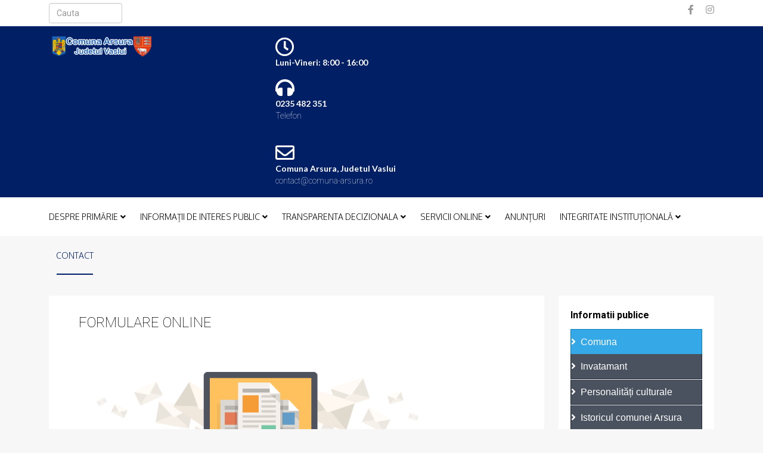

--- FILE ---
content_type: text/html; charset=utf-8
request_url: https://comuna-arsura.ro/index.php/contact
body_size: 92573
content:
<!DOCTYPE html>
<html xmlns="http://www.w3.org/1999/xhtml" xml:lang="en-gb" lang="en-gb" dir="ltr">

<head>
	<meta http-equiv="X-UA-Compatible" content="IE=edge">
	<meta name="viewport" content="width=device-width, initial-scale=1">
	<base href="https://comuna-arsura.ro/index.php/contact" />
	<meta http-equiv="content-type" content="text/html; charset=utf-8" />
	<meta name="author" content="Super User" />
	<meta name="generator" content="Joomla! - Open Source Content Management" />
	<title>Contact</title>
	<link href="/images/siglarom.PNG" rel="shortcut icon" type="image/vnd.microsoft.icon" />
	<link href="https://comuna-arsura.ro/index.php/component/search/?Itemid=278&amp;format=opensearch" rel="search" title="Search Primaria comunei Arsura, judetul Vaslui" type="application/opensearchdescription+xml" />
	<link href="/media/com_convertforms/css/convertforms.css?82beb9470744ad625596f965a197ea26" rel="stylesheet" type="text/css" />
	<link href="//fonts.googleapis.com/css?family=PT+Sans" rel="stylesheet" type="text/css" />
	<link href="/media/plg_system_jcepro/site/css/content.min.css?fe2b19f2ee347603dcb1ee4916167c1f" rel="stylesheet" type="text/css" />
	<link href="//fonts.googleapis.com/css?family=Roboto:100,100italic,300,300italic,regular,italic,500,500italic,700,700italic,900,900italic&amp;subset=latin-ext" rel="stylesheet" type="text/css" />
	<link href="//fonts.googleapis.com/css?family=Lato:100,100italic,300,300italic,regular,italic,700,700italic,900,900italic&amp;subset=latin-ext" rel="stylesheet" type="text/css" />
	<link href="//fonts.googleapis.com/css?family=Oxygen:300,regular,700&amp;subset=latin-ext" rel="stylesheet" type="text/css" />
	<link href="/templates/shaper_finance/css/bootstrap.min.css" rel="stylesheet" type="text/css" />
	<link href="/templates/shaper_finance/css/joomla-fontawesome.min.css" rel="stylesheet" type="text/css" />
	<link href="/templates/shaper_finance/css/font-awesome-v4-shims.min.css" rel="stylesheet" type="text/css" />
	<link href="/templates/shaper_finance/css/legacy.css" rel="stylesheet" type="text/css" />
	<link href="/templates/shaper_finance/css/template.css" rel="stylesheet" type="text/css" />
	<link href="/templates/shaper_finance/css/presets/preset5.css" rel="stylesheet" class="preset" type="text/css" />
	<link href="/templates/shaper_finance/css/frontend-edit.css" rel="stylesheet" type="text/css" />
	<link href="/components/com_sppagebuilder/assets/css/font-awesome-5.min.css" rel="stylesheet" type="text/css" />
	<link href="/components/com_sppagebuilder/assets/css/font-awesome-v4-shims.css" rel="stylesheet" type="text/css" />
	<link href="/components/com_sppagebuilder/assets/css/animate.min.css" rel="stylesheet" type="text/css" />
	<link href="/components/com_sppagebuilder/assets/css/sppagebuilder.css" rel="stylesheet" type="text/css" />
	<link href="/components/com_sppagebuilder/assets/css/magnific-popup.css" rel="stylesheet" type="text/css" />
	<link href="https://comuna-arsura.ro/modules/mod_je_accordionmenu/css/style.css" rel="stylesheet" type="text/css" />
	<link href="http://fonts.googleapis.com/css?family=Open+Sans" rel="stylesheet" type="text/css" />
	<link href="/media/com_docman/css/site.css?ae373476" rel="stylesheet" type="text/css" />
	<link href="/media/com_docman/css/module.min.css?ae373476" rel="stylesheet" type="text/css" />
	<style type="text/css">
#cf_2 .cf-control-group[data-key="1"] {
                --button-border-radius: 5px;
--button-padding: 11px 15px;
--button-color: #ffffff;
--button-font-size: 14px;
--button-background-color: #e86161;

            }
        .convertforms {
                --color-primary: #4285F4;
--color-success: #0F9D58;
--color-danger: #d73e31;
--color-warning: #F4B400;
--color-default: #444;
--color-grey: #ccc;

            }
        #cf_2 {
                --font: PT Sans;
--max-width: 600px;
--background-color: rgba(255, 255, 255, 1);
--border-radius: 0px;
--control-gap: 10px;
--label-color: #000000;
--label-size: 13px;
--label-weight: 400;
--input-color: #333333;
--input-placeholder-color: #33333370;
--input-text-align: left;
--input-background-color: #ffffff;
--input-border-color: #ffffff;
--input-border-radius: 5px;
--input-size: 13px;
--input-padding: 11px 20px;

            }
        .cf-field-hp {
	display: none;
	position: absolute;
	left: -9000px;
}body{font-family:Roboto, sans-serif; font-size:16px; font-weight:100; }h1{font-family:Roboto, sans-serif; font-size:72px; font-weight:100; }h2{font-family:Roboto, sans-serif; font-size:36px; font-weight:100; }h3{font-family:Roboto, sans-serif; font-size:24px; font-weight:100; }h4{font-family:Roboto, sans-serif; font-size:16px; font-weight:100; }h5{font-family:Lato, sans-serif; font-size:14px; font-weight:normal; }h6{font-family:Lato, sans-serif; font-size:12px; font-weight:normal; }.sp-megamenu-parent{font-family:Oxygen, sans-serif; font-weight:300; }#sp-top-bar{ background-color:#ffffff;color:#a3a3a3; }#sp-logo-wrapper{ color:#ffffff; }#sp-bottom{ background-color:#ffffff;padding:85px 0 120px 0; }
#je_accord131.je_acc {color: #FFFFFF; font-family: 'Open Sans', Arial, sans-serif;}
#je_accord131.je_acc > ul > li > a { border-left: 1px solid #0d81bf; border-right: 1px solid #0d81bf; border-top: 1px solid #0d81bf; color: #FFFFFF; background: #35A9E7;}
#je_accord131.je_acc > ul > li > a:hover,
#je_accord131.je_acc > ul > li.active > a,
#je_accord131.je_acc > ul > li.open > a { color: #FFFFFF; background: #2195d3;}
#je_accord131.je_acc > ul > li.open > a { border-bottom: 1px solid #0d81bf;}
#je_accord131.je_acc > ul > li:last-child > a,
#je_accord131.je_acc > ul > li.last > a {border-bottom: 1px solid #0d81bf;}
#je_accord131 .holder::after { border-top: 2px solid #FFFFFF; border-left: 2px solid #FFFFFF;}
#je_accord131.je_acc > ul > li > a:hover > span::after,
#je_accord131.je_acc > ul > li.active > a > span::after,
#je_accord131.je_acc > ul > li.open > a > span::after { border-color: #FFFFFF;}
#je_accord131.je_acc ul ul li a { border-bottom: 1px solid #212a36; border-left: 1px solid #212a36; border-right: 1px solid #212a36; color: #ffffff; background: #49525E;}
#je_accord131.je_acc ul ul li:hover > a,
#je_accord131.je_acc ul ul li.open > a,
#je_accord131.je_acc ul ul li.active > a { color: #ffffff; background: #353e4a;}
#je_accord131.je_acc > ul > li > ul > li.open:last-child > a,
#je_accord131.je_acc > ul > li > ul > li.last.open > a { border-bottom: 1px solid #212a36;}
#je_accord131.je_acc ul ul li.has-sub > a::after { border-top: 2px solid #ffffff; border-left: 2px solid #ffffff;}
#je_accord131.je_acc ul ul li.active > a::after,
#je_accord131.je_acc ul ul li.open > a::after,
#je_accord131.je_acc ul ul li > a:hover::after { border-color: #ffffff;}

#je_accord133.je_acc {color: #FFFFFF; font-family: 'Open Sans', Arial, sans-serif;}
#je_accord133.je_acc > ul > li > a { border-left: 1px solid #00003c; border-right: 1px solid #00003c; border-top: 1px solid #00003c; color: #FFFFFF; background: #001F64;}
#je_accord133.je_acc > ul > li > a:hover,
#je_accord133.je_acc > ul > li.active > a,
#je_accord133.je_acc > ul > li.open > a { color: #FFFFFF; background: #000b50;}
#je_accord133.je_acc > ul > li.open > a { border-bottom: 1px solid #00003c;}
#je_accord133.je_acc > ul > li:last-child > a,
#je_accord133.je_acc > ul > li.last > a {border-bottom: 1px solid #00003c;}
#je_accord133 .holder::after { border-top: 2px solid #FFFFFF; border-left: 2px solid #FFFFFF;}
#je_accord133.je_acc > ul > li > a:hover > span::after,
#je_accord133.je_acc > ul > li.active > a > span::after,
#je_accord133.je_acc > ul > li.open > a > span::after { border-color: #FFFFFF;}
#je_accord133.je_acc ul ul li a { border-bottom: 1px solid #003389; border-left: 1px solid #003389; border-right: 1px solid #003389; color: #ffffff; background: #005BB1;}
#je_accord133.je_acc ul ul li:hover > a,
#je_accord133.je_acc ul ul li.open > a,
#je_accord133.je_acc ul ul li.active > a { color: #ffffff; background: #00479d;}
#je_accord133.je_acc > ul > li > ul > li.open:last-child > a,
#je_accord133.je_acc > ul > li > ul > li.last.open > a { border-bottom: 1px solid #003389;}
#je_accord133.je_acc ul ul li.has-sub > a::after { border-top: 2px solid #ffffff; border-left: 2px solid #ffffff;}
#je_accord133.je_acc ul ul li.active > a::after,
#je_accord133.je_acc ul ul li.open > a::after,
#je_accord133.je_acc ul ul li > a:hover::after { border-color: #ffffff;}

	</style>
	<script type="application/json" class="joomla-script-options new">{"csrf.token":"d5aa1b6aac1bcaf05f3705e9528129b8","system.paths":{"root":"","base":""},"system.keepalive":{"interval":840000,"uri":"\/index.php\/component\/ajax\/?format=json"},"com_convertforms":{"baseURL":"\/index.php\/component\/convertforms","debug":false,"forward_context":{"request":{"view":"article","task":null,"option":"com_content","layout":null,"id":125}}},"joomla.jtext":{"COM_CONVERTFORMS_INVALID_RESPONSE":"Invalid Response","COM_CONVERTFORMS_INVALID_TASK":"Invalid Task","COM_CONVERTFORMS_ERROR_WAIT_FILE_UPLOADS":"Please wait file uploading to complete.","COM_CONVERTFORMS_UPLOAD_FILETOOBIG":"File is too big ({{filesize}}MB). Max filesize: {{maxFilesize}}MB.","COM_CONVERTFORMS_UPLOAD_INVALID_FILE":"You can't upload files of this type.","COM_CONVERTFORMS_UPLOAD_FALLBACK_MESSAGE":"Your browser does not support drag'n'drop file uploads.","COM_CONVERTFORMS_UPLOAD_RESPONSE_ERROR":"Server responded with {{statusCode}} code.","COM_CONVERTFORMS_UPLOAD_CANCEL_UPLOAD":"Cancel upload","COM_CONVERTFORMS_UPLOAD_CANCEL_UPLOAD_CONFIRMATION":"Are you sure you want to cancel this upload?","COM_CONVERTFORMS_UPLOAD_REMOVE_FILE":"Remove file","COM_CONVERTFORMS_UPLOAD_MAX_FILES_EXCEEDED":"You can not upload any more files.","COM_CONVERTFORMS_RECAPTCHA_NOT_LOADED":"Error: Google reCAPTCHA script is not loaded. Make sure your browser is not blocking it or contact the site administrator."}}</script>
	<script src="/media/system/js/core.js?82beb9470744ad625596f965a197ea26" type="text/javascript"></script>
	<!--[if lt IE 9]><script src="/media/system/js/polyfill.event.js?82beb9470744ad625596f965a197ea26" type="text/javascript"></script><![endif]-->
	<script src="/media/system/js/keepalive.js?82beb9470744ad625596f965a197ea26" type="text/javascript"></script>
	<script src="/media/com_convertforms/js/site.js?82beb9470744ad625596f965a197ea26" type="text/javascript"></script>
	<script src="/media/com_convertforms/js/vendor/dropzone.min.js?82beb9470744ad625596f965a197ea26" type="text/javascript"></script>
	<script src="/media/com_convertforms/js/field_fileupload.js?82beb9470744ad625596f965a197ea26" type="text/javascript"></script>
	<script src="/media/plg_captcha_recaptcha/js/recaptcha.min.js?82beb9470744ad625596f965a197ea26" type="text/javascript"></script>
	<script src="https://www.google.com/recaptcha/api.js?onload=JoomlaInitReCaptcha2&render=explicit&hl=en-GB" type="text/javascript"></script>
	<script src="/media/com_convertforms/js/recaptcha_v2_checkbox.js?82beb9470744ad625596f965a197ea26" type="text/javascript"></script>
	<script src="/media/jui/js/jquery.min.js?82beb9470744ad625596f965a197ea26" type="text/javascript"></script>
	<script src="/media/jui/js/jquery-noconflict.js?82beb9470744ad625596f965a197ea26" type="text/javascript"></script>
	<script src="/media/jui/js/jquery-migrate.min.js?82beb9470744ad625596f965a197ea26" type="text/javascript"></script>
	<script src="/plugins/system/helix3/assets/js/bootstrap.legacy.js" type="text/javascript"></script>
	<script src="/templates/shaper_finance/js/bootstrap.min.js" type="text/javascript"></script>
	<script src="/templates/shaper_finance/js/jquery.sticky.js" type="text/javascript"></script>
	<script src="/templates/shaper_finance/js/main.js" type="text/javascript"></script>
	<script src="/templates/shaper_finance/js/frontend-edit.js" type="text/javascript"></script>
	<script src="/components/com_sppagebuilder/assets/js/jquery.parallax.js?efcb014a6f41a6d880968ea58653b58d" type="text/javascript"></script>
	<script src="/components/com_sppagebuilder/assets/js/sppagebuilder.js?efcb014a6f41a6d880968ea58653b58d" defer="defer" type="text/javascript"></script>
	<script src="/components/com_sppagebuilder/assets/js/jquery.magnific-popup.min.js" type="text/javascript"></script>
	<script src="http://code.jquery.com/jquery-latest.pack.js" type="text/javascript"></script>
	<script src="/media/koowa/framework/js/koowa.kquery.js?ae373476" type="text/javascript"></script>
	<script src="/media/com_docman/js/photoswipe/photoswipe.umd.min.js?ae373476" type="text/javascript"></script>
	<script src="/media/com_docman/js/photoswipe/gallery.js?ae373476" type="text/javascript"></script>
	<script src="/media/com_docman/js/site/gallery.js?ae373476" type="text/javascript"></script>
	<script src="/media/com_docman/js/site/items.js?ae373476" type="text/javascript"></script>
	<script src="/media/koowa/framework/js/modernizr.min.js?ae373476" type="text/javascript"></script>
	<script src="/media/koowa/framework/js/koowa.min.js?ae373476" type="text/javascript"></script>
	<script src="/media/koowa/framework/js/jquery.magnific-popup.min.js?ae373476" type="text/javascript"></script>
	<script type="text/javascript">

var sp_preloader = '1';

var sp_gotop = '1';

var sp_offanimation = 'default';

jQuery( function( ) {
	jQuery( document ).ready(function() {
	jQuery('.active').addClass('open');
	jQuery('.active').children('ul').slideDown();
	jQuery('#je_accord131 li.has-sub>a').on('mouseenter', function(){
			
			var element = jQuery(this).parent('li');

			if (element.hasClass('open')) {
				element.removeClass('open');
				element.find('li').removeClass('open');
				element.find('ul').slideUp('normal');
			}
			else {
				element.addClass('open');
				element.children('ul').slideDown('normal');
				element.siblings('li').children('ul').slideUp('normal');
				element.siblings('li').removeClass('open');
				element.siblings('li').find('li').removeClass('open');
				element.siblings('li').find('ul').slideUp('normal');
			}
		});

	jQuery('#je_accord131>ul>li.has-sub>a').append('<span class="holder"></span>');
});
});

jQuery( function( ) {
	jQuery( document ).ready(function() {
	jQuery('.active').addClass('open');
	jQuery('.active').children('ul').slideDown();
	jQuery('#je_accord133 li.has-sub>a').on('mouseenter', function(){
			
			var element = jQuery(this).parent('li');

			if (element.hasClass('open')) {
				element.removeClass('open');
				element.find('li').removeClass('open');
				element.find('ul').slideUp('normal');
			}
			else {
				element.addClass('open');
				element.children('ul').slideDown('normal');
				element.siblings('li').children('ul').slideUp('normal');
				element.siblings('li').removeClass('open');
				element.siblings('li').find('li').removeClass('open');
				element.siblings('li').find('ul').slideUp('normal');
			}
		});

	jQuery('#je_accord133>ul>li.has-sub>a').append('<span class="holder"></span>');
});
});
kQuery(function($) {

        var documentsGallery = $('.koowa_media_wrapper--documents'),
            categoriesGallery = $('.koowa_media_wrapper--categories'),
            itemWidth = parseInt($('.koowa_media_wrapper--documents .koowa_media__item').css('width'));

        if ( categoriesGallery ) {
            categoriesGallery.simpleGallery({
                item: {
                    'width': itemWidth
                }
            });
        }

        if ( documentsGallery ) {
            documentsGallery.simpleGallery({
                item: {
                    'width': itemWidth
                }
            });
        }
    });kQuery(function($) {
                $('.docman_track_download').on('click', function() {
                    var el = $(this);
                    
                    if (typeof gtag !== 'undefined') {
                        gtag('event', 'Download', {
                            'event_category': 'DOCman',
                            'event_label': el.data('title'),
                            'name': el.data('title'),
                            'value': parseInt(el.data('id'), 10)
                        });
                    }
                    else if (typeof window.GoogleAnalyticsObject !== 'undefined' && typeof window[window.GoogleAnalyticsObject] !== 'undefined') {
                        window[window.GoogleAnalyticsObject]('send', 'event', 'DOCman', 'Download', el.data('title'), parseInt(el.data('id'), 10));
                    } 
                    else if (typeof _gaq !== 'undefined' && typeof _gat !== 'undefined') {
                        if (_gat._getTrackers().length) {
                            _gaq.push(function() {
                                var tracker = _gat._getTrackers()[0];
                                tracker._trackEvent('DOCman', 'Download', el.data('title'), parseInt(el.data('id'), 10));
                            });
                        }
                    }
                });
            });// WORKAROUND FOR ISSUE: #873

                kQuery(function($)
                {
                    $.magnificPopup.instance._onFocusIn = function(e)
                    {
                        // Do nothing if target element is select2 input
                        if( $(e.target).hasClass('select2-search__field') ) {
                            return true;
                        }
            
                        // Else call parent method
                        $.magnificPopup.proto._onFocusIn.call(this,e);
                    };
                });kQuery(function($){
                $('[data-k-modal]').each(function(idx, el) {
                    var el = $(el);
                    var data = el.data('k-modal');
                    var options = {
    "type": "image"
};
                    if (data) {
                        $.extend(true, options, data);
                    }
                    el.magnificPopup(options);
                });
            });kQuery(function($){
                $('.k-ui-namespace .thumbnail').each(function(idx, el) {
                    var el = $(el);
                    var data = el.data('k-modal');
                    var options = {
    "type": "image"
};
                    if (data) {
                        $.extend(true, options, data);
                    }
                    el.magnificPopup(options);
                });
            });if (typeof Koowa === 'object' && Koowa !== null) {
                if (typeof Koowa.translator === 'object' && Koowa.translator !== null) {
                    Koowa.translator.loadTranslations({"Download":"Download"});
                }
            }
	</script>
	<meta property="og:url" content="https://comuna-arsura.ro/index.php/contact" />
	<meta property="og:type" content="article" />
	<meta property="og:title" content="Formulare Online" />
	<meta property="og:description" content="{convertforms 2}" />
	<link rel="stylesheet" href="/plugins/system/gspeech/includes/css/gspeech.css" type="text/css" />
<link rel="stylesheet" href="/plugins/system/gspeech/includes/css/the-tooltip.css" type="text/css" />
<script src="/plugins/system/gspeech/includes/js/jquery-1.8.1.min.js" type="text/javascript"></script>
<script src="/plugins/system/gspeech/includes/js/color.js" type="text/javascript"></script>
<script src="/plugins/system/gspeech/includes/js/jQueryRotate.2.1.js" type="text/javascript"></script>
<script src="/plugins/system/gspeech/includes/js/easing.js" type="text/javascript"></script>
<script src="/plugins/system/gspeech/includes/js/mediaelement-and-player.min.js" type="text/javascript"></script>
<script src="/plugins/system/gspeech/includes/js/gspeech.js?version=2.6.0" type="text/javascript"></script>
<script src="/plugins/system/gspeech/includes/js/gspeech_pro.js?version=2.6.0" type="text/javascript"></script>
</head>

<body class="site com-content view-article no-layout no-task itemid-278 en-gb ltr  sticky-header layout-fluid off-canvas-menu-init"><div style="display:none">
            <span class="gspeech_selection gspeech_style_1" roll="1">Welcome to Primaria comunei Arsura, judetul Vaslui</span>
            <span class="gspeech_pro_main_wrapper">&nbsp;
            <span class="sexy_tooltip"><span class="the-tooltip top left sexy_tooltip_1"><span class="tooltip_inner">Apasa pentru a asculta!</span></span></span>
            <span class="sound_container_pro greeting_block sound_div_1" language="en" roll="1" autoplaypro="1" speechtimeout="0" selector="" hidespeaker="1" eventpro="" title="" style=""><span class="sound_text_pro">Welcome to Primaria comunei Arsura, judetul Vaslui</span></span>
            <span class="sexy_tooltip"><span class="the-tooltip bottom left dark-midnight-blue"><span class="tooltip_inner powered_by_3 powered_by">Powered By <a href="http://creative-solutions.net/joomla/gspeech" target="_blank" class="backlink_a">GSpeech</a></span></span></span>
            </span></div>

	<div class="body-wrapper">
		<div class="body-innerwrapper">
			<div class="sp-pre-loader"><div class="sp-loader-with-logo"><div class="logo"><img src="https://comuna-arsura.ro//images/logojjj.png" alt=""></div><div class="line" id="line-load"></div></div></div><section id="sp-top-bar"><div class="container"><div class="row"><div id="sp-top1" class="col-12 col-lg-6 "><div class="sp-column "><div class="sp-module "><div class="sp-module-content"><div class="search">
	<form action="/index.php/contact" method="post">
		<input name="searchword" id="mod-search-searchword" maxlength="200"  class="form-control search-query" type="text" size="12" placeholder="Cauta" />
		<input type="hidden" name="task" value="search" />
		<input type="hidden" name="option" value="com_search" />
		<input type="hidden" name="Itemid" value="278" />
	</form>
</div>
</div></div></div></div><div id="sp-top2" class="col-12 col-lg-6 "><div class="sp-column "><ul class="social-icons"><li><a target="_blank" href="http://www.facebook.com" aria-label="facebook"><i class="fa fa-facebook"></i></a></li><li><a target="_blank" href="#"><i class="fa fa-instagram"></i></a></li></ul></div></div></div></div></section><section id="sp-logo-wrapper"><div class="container"><div class="row"><div id="sp-logo" class="col-6 col-md-6 col-lg-4 "><div class="sp-column "><div class="logo"><a href="/"><img class="sp-default-logo d-none d-lg-block" src="/images/logojjj.png" srcset="/images/logojjj.png 2x" alt="Primaria comunei Arsura, judetul Vaslui"><img class="sp-default-logo d-block d-lg-none" src="/images/logoj.png" alt="Primaria comunei Arsura, judetul Vaslui"></a></div></div></div><div id="sp-logo-right" class="col-md-6 col-lg-8 "><div class="sp-column "><div class="sp-module "><div class="sp-module-content"><div class="mod-sppagebuilder  sp-page-builder" data-module_id="109">
	<div class="page-content">
		<div id="section-id-1513329455489" class="sppb-section" ><div class="sppb-row-overlay"></div><div class="sppb-container-inner"><div class="sppb-row"><div class="sppb-col-md-4" id="column-wrap-id-1513329455486"><div id="column-id-1513329455486" class="sppb-column" ><div class="sppb-column-addons"><div id="sppb-addon-wrapper-1513329455492" class="sppb-addon-wrapper"><div id="sppb-addon-1513329455492" class="clearfix "     ><div class="sppb-addon sppb-addon-feature sppb-text-left "><div class="sppb-addon-content sppb-text-left"><div class="sppb-media"><div class="pull-left"><div class="sppb-icon"><span class="sppb-icon-container" aria-label="Luni-Vineri: 8:00 - 16:00"><i class="fa fa-clock-o" aria-hidden="true"></i></span></div></div><div class="sppb-media-body"><div class="sppb-media-content"><h5 class="sppb-addon-title sppb-feature-box-title sppb-media-heading">Luni-Vineri: 8:00 - 16:00</h5><div class="sppb-addon-text"></div></div></div></div></div></div><style type="text/css">#sppb-addon-1513329455492 .sppb-addon-title {
color:#fff;font-size:14px;}
@media (min-width: 768px) and (max-width: 991px) {#sppb-addon-1513329455492 {}}@media (max-width: 767px) {#sppb-addon-1513329455492 {}}</style><style type="text/css">#sppb-addon-1513329455492 .sppb-addon-text {font-size: 14px;}#sppb-addon-1513329455492 .sppb-icon .sppb-icon-container {box-shadow: ;display:inline-block;text-align:center;padding: 0 0 0 0;color:#fff;border-width:0px;}#sppb-addon-1513329455492 .sppb-icon .sppb-icon-container > i {font-size:32px;width:32px;height:32px;line-height:32px;}@media (min-width: 768px) and (max-width: 991px) {#sppb-addon-1513329455492 .sppb-media .sppb-media-body {width: auto;}}@media (max-width: 767px) {#sppb-addon-1513329455492 .sppb-media .sppb-media-body {width: auto;}}#sppb-addon-1513329455492{transition:.3s;}#sppb-addon-1513329455492:hover{box-shadow: ;}</style></div></div></div></div></div><div class="sppb-col-md-4" id="column-wrap-id-1513329455487"><div id="column-id-1513329455487" class="sppb-column" ><div class="sppb-column-addons"><div id="sppb-addon-wrapper-1513330254304" class="sppb-addon-wrapper"><div id="sppb-addon-1513330254304" class="clearfix "     ><div class="sppb-addon sppb-addon-feature sppb-text-left "><div class="sppb-addon-content sppb-text-left"><div class="sppb-media"><div class="pull-left"><div class="sppb-icon"><span class="sppb-icon-container" aria-label="0235 482 351 "><i class="fa fa-headphones" aria-hidden="true"></i></span></div></div><div class="sppb-media-body"><div class="sppb-media-content"><h5 class="sppb-addon-title sppb-feature-box-title sppb-media-heading">0235 482 351 </h5><div class="sppb-addon-text"><p>Telefon</p></div></div></div></div></div></div><style type="text/css">#sppb-addon-1513330254304 .sppb-addon-title {
color:#fff;font-size:14px;}
@media (min-width: 768px) and (max-width: 991px) {#sppb-addon-1513330254304 {}}@media (max-width: 767px) {#sppb-addon-1513330254304 {}}</style><style type="text/css">#sppb-addon-1513330254304 .sppb-addon-text {font-size: 14px;}#sppb-addon-1513330254304 .sppb-icon .sppb-icon-container {box-shadow: ;display:inline-block;text-align:center;padding: 0 0 0 0;color:#fff;border-width:0px;}#sppb-addon-1513330254304 .sppb-icon .sppb-icon-container > i {font-size:32px;width:32px;height:32px;line-height:32px;}@media (min-width: 768px) and (max-width: 991px) {#sppb-addon-1513330254304 .sppb-media .sppb-media-body {width: auto;}}@media (max-width: 767px) {#sppb-addon-1513330254304 .sppb-media .sppb-media-body {width: auto;}}#sppb-addon-1513330254304{transition:.3s;}#sppb-addon-1513330254304:hover{box-shadow: ;}</style></div></div></div></div></div><div class="sppb-col-md-4" id="column-wrap-id-1513329455488"><div id="column-id-1513329455488" class="sppb-column" ><div class="sppb-column-addons"><div id="sppb-addon-wrapper-1513330254309" class="sppb-addon-wrapper"><div id="sppb-addon-1513330254309" class="clearfix "     ><div class="sppb-addon sppb-addon-feature sppb-text-left "><div class="sppb-addon-content sppb-text-left"><div class="sppb-media"><div class="pull-left"><div class="sppb-icon"><span class="sppb-icon-container" aria-label="Comuna Arsura, Judetul Vaslui"><i class="fa fa-envelope-o" aria-hidden="true"></i></span></div></div><div class="sppb-media-body"><div class="sppb-media-content"><h5 class="sppb-addon-title sppb-feature-box-title sppb-media-heading">Comuna Arsura, Judetul Vaslui</h5><div class="sppb-addon-text"><p>contact@comuna-arsura.ro</p></div></div></div></div></div></div><style type="text/css">#sppb-addon-1513330254309 .sppb-addon-title {
color:#fff;font-size:14px;}
@media (min-width: 768px) and (max-width: 991px) {#sppb-addon-1513330254309 {}}@media (max-width: 767px) {#sppb-addon-1513330254309 {}}</style><style type="text/css">#sppb-addon-1513330254309 .sppb-addon-text {font-size: 14px;}#sppb-addon-1513330254309 .sppb-icon .sppb-icon-container {box-shadow: ;display:inline-block;text-align:center;padding: 0 0 0 0;color:#fff;border-width:0px;}#sppb-addon-1513330254309 .sppb-icon .sppb-icon-container > i {font-size:32px;width:32px;height:32px;line-height:32px;}@media (min-width: 768px) and (max-width: 991px) {#sppb-addon-1513330254309 .sppb-media .sppb-media-body {width: auto;}}@media (max-width: 767px) {#sppb-addon-1513330254309 .sppb-media .sppb-media-body {width: auto;}}#sppb-addon-1513330254309{transition:.3s;}#sppb-addon-1513330254309:hover{box-shadow: ;}</style></div></div></div></div></div></div></div></div><style type="text/css">.sp-page-builder .page-content #section-id-1514291088187{padding-top:0px;padding-right:0px;padding-bottom:0px;padding-left:0px;margin-top:0px;margin-right:0px;margin-bottom:0px;margin-left:0px;}#column-id-1514291088186{box-shadow:0 0 0 0 #fff;}.sp-page-builder .page-content #section-id-1513765353609{padding-top:0px;padding-right:0px;padding-bottom:0px;padding-left:0px;margin-top:0px;margin-right:0px;margin-bottom:0px;margin-left:0px;}#column-id-1513765353608{box-shadow:0 0 0 0 #fff;}.sp-page-builder .page-content #section-id-1513329455489{padding-top:0px;padding-right:0px;padding-bottom:0px;padding-left:0px;margin-top:0px;margin-right:0px;margin-bottom:0px;margin-left:0px;}#column-id-1513329455486{box-shadow:0 0 0 0 #fff;}#column-id-1513329455487{box-shadow:0 0 0 0 #fff;}#column-id-1513329455488{box-shadow:0 0 0 0 #fff;}</style>	</div>
</div>
</div></div></div></div></div></div></section><header id="sp-header"><div class="container"><div class="row"><div id="sp-menu" class="col-2 col-md-1 col-lg-12 "><div class="sp-column ">			<div class='sp-megamenu-wrapper'>
				<a id="offcanvas-toggler" class="d-block d-lg-none" aria-label="Helix3 Megamenu Options" href="#"><i class="fa fa-bars" aria-hidden="true" title="Helix3 Megamenu Options"></i></a>
				<ul class="sp-megamenu-parent menu-slide-down d-none d-lg-block"><li class="sp-menu-item sp-has-child"><a  href="/index.php"  >Despre Primărie</a><div class="sp-dropdown sp-dropdown-main sp-menu-right" style="width: 240px;"><div class="sp-dropdown-inner"><ul class="sp-dropdown-items"><li class="sp-menu-item sp-has-child"><a  href="#"  >Organizare</a><div class="sp-dropdown sp-dropdown-sub sp-menu-right" style="width: 240px;"><div class="sp-dropdown-inner"><ul class="sp-dropdown-items"><li class="sp-menu-item"><a  href="#"  >Structură și organizare</a></li><li class="sp-menu-item"><a  href="#"  >Regulament de organizare si functionare</a></li><li class="sp-menu-item"><a  href="#"  >Instituții subordonate</a></li><li class="sp-menu-item"><a  href="#"  >Guvernanta corporativa</a></li></ul></div></div></li><li class="sp-menu-item sp-has-child"><a  href="#"  >Conducerea</a><div class="sp-dropdown sp-dropdown-sub sp-menu-right" style="width: 240px;"><div class="sp-dropdown-inner"><ul class="sp-dropdown-items"><li class="sp-menu-item"><a  href="#"  >Primarul și viceprimarul</a></li><li class="sp-menu-item"><a  href="#"  >Consiliul Local</a></li><li class="sp-menu-item"><a  href="#"  >Agenda Conducerii</a></li></ul></div></div></li><li class="sp-menu-item"><a  href="#"  >Programe si Studii</a></li><li class="sp-menu-item sp-has-child"><a  href="#"  >Rapoarte si Studii</a><div class="sp-dropdown sp-dropdown-sub sp-menu-right" style="width: 240px;"><div class="sp-dropdown-inner"><ul class="sp-dropdown-items"><li class="sp-menu-item"><a  href="#"  >Raport Anual de Activitate</a></li><li class="sp-menu-item"><a  href="#"  >Rapoarte de Audit</a></li><li class="sp-menu-item"><a  href="#"  >Studii Realizate</a></li></ul></div></div></li><li class="sp-menu-item sp-has-child"><a  href="/index.php/despre-primarie/cariera"  >Carieră</a><div class="sp-dropdown sp-dropdown-sub sp-menu-right" style="width: 240px;"><div class="sp-dropdown-inner"><ul class="sp-dropdown-items"><li class="sp-menu-item"><a  href="#"  >Posturi Vacante</a></li><li class="sp-menu-item"><a  href="#"  >Rezultate Concursuri</a></li></ul></div></div></li><li class="sp-menu-item"><a  href="#"  >Strategia de Dezvoltare Locală</a></li></ul></div></div></li><li class="sp-menu-item sp-has-child"><a  href="#"  >Informații de interes public</a><div class="sp-dropdown sp-dropdown-main sp-menu-right" style="width: 240px;"><div class="sp-dropdown-inner"><ul class="sp-dropdown-items"><li class="sp-menu-item"><a  href="/index.php/informatii-de-interes-public/legislatie"  >Legislaţie</a></li><li class="sp-menu-item"><a  href="/index.php/informatii-de-interes-public/buletin-informativ"  >BULETIN INFORMATIV</a></li><li class="sp-menu-item sp-has-child"><a  href="https://arsura.regista.ro/monitorul-oficial-local/documente-si-informatii-financiare/46510"  >Buget din toate sursele de finanțare</a><div class="sp-dropdown sp-dropdown-sub sp-menu-right" style="width: 240px;"><div class="sp-dropdown-inner"><ul class="sp-dropdown-items"><li class="sp-menu-item"><a  href="/index.php/informatii-de-interes-public/buget-din-toate-sursele-de-finantare/buget-pe-surse-financiare"  >Buget pe surse financiare</a></li><li class="sp-menu-item"><a  href="/index.php/informatii-de-interes-public/buget-din-toate-sursele-de-finantare/situatia-platilor-executia-bugetara-conform-anexei"  >Situația plăților (execuția bugetară) conform anexei</a></li><li class="sp-menu-item"><a  href="/index.php/informatii-de-interes-public/buget-din-toate-sursele-de-finantare/situatia-drepturilor-salariale-stabilite-potrivit-legii-precum-si-alte-drepturi-prevazute-de-actele-normative"  >Situația drepturilor salariale stabilite potrivit legii precum și alte drepturi prevăzute de actele normative</a></li></ul></div></div></li><li class="sp-menu-item"><a  href="https://arsura.regista.ro/monitorul-oficial-local/documente-si-informatii-financiare/46510"  >Bilanțuri contabile</a></li><li class="sp-menu-item sp-has-child"><a  href="/index.php/informatii-de-interes-public/achizitii-publice"  >Achizitii publice</a><div class="sp-dropdown sp-dropdown-sub sp-menu-right" style="width: 240px;"><div class="sp-dropdown-inner"><ul class="sp-dropdown-items"><li class="sp-menu-item"><a  href="#"  >Program Anual de Achiziții</a></li><li class="sp-menu-item"><a  href="#"  >Contracte de Achiziții</a></li><li class="sp-menu-item"><a  href="#"  >Documente de Execuție</a></li></ul></div></div></li><li class="sp-menu-item"><a  href="/index.php/informatii-de-interes-public/declaratii-de-avere-si-interese"  >Declarații de avere și interese</a></li><li class="sp-menu-item"><a  href="/index.php/informatii-de-interes-public/formulate-tip"  >Formulate tip</a></li><li class="sp-menu-item sp-has-child"><a  href="#"  >Solicitarea Informațiilor</a><div class="sp-dropdown sp-dropdown-sub sp-menu-right" style="width: 240px;"><div class="sp-dropdown-inner"><ul class="sp-dropdown-items"><li class="sp-menu-item"><a  href="https://formulare.comuna-arsura.ro/oauth/login?redirect=/"  >Formulare și Proceduri</a></li><li class="sp-menu-item"><a  href="#"  >Responsabil pentru Informații Publice</a></li></ul></div></div></li><li class="sp-menu-item sp-has-child"><a  href="#"  >Buget și Execuție Bugetară</a><div class="sp-dropdown sp-dropdown-sub sp-menu-right" style="width: 240px;"><div class="sp-dropdown-inner"><ul class="sp-dropdown-items"><li class="sp-menu-item"><a  href="https://arsura.regista.ro/monitorul-oficial-local/documente-si-informatii-financiare/46510"  >Buget Local</a></li><li class="sp-menu-item"><a  href="https://arsura.regista.ro/monitorul-oficial-local/documente-si-informatii-financiare/46510"  >Rectificări Bugetare</a></li><li class="sp-menu-item"><a  href="https://arsura.regista.ro/monitorul-oficial-local/documente-si-informatii-financiare/46510"  >Execuția bugetară</a></li><li class="sp-menu-item"><a  href="#"  >Drepturi Salariale</a></li><li class="sp-menu-item"><a  href="#"  >Finanțări Nerambursabile</a></li></ul></div></div></li><li class="sp-menu-item"><a  href="#"  >Protecția Datelor cu Caracter Personal</a></li><li class="sp-menu-item"><a  href="#"  >Comisia Paritară</a></li><li class="sp-menu-item"><a  href="#"  >Taxe și Impozite Locale</a></li><li class="sp-menu-item"><a  href="#"  >Fonduri europene</a></li></ul></div></div></li><li class="sp-menu-item sp-has-child"><a  href="/index.php/transparenta-decizionala"  >Transparenta decizionala</a><div class="sp-dropdown sp-dropdown-main sp-menu-right" style="width: 240px;"><div class="sp-dropdown-inner"><ul class="sp-dropdown-items"><li class="sp-menu-item"><a  href="https://arsura.regista.ro/monitorul-oficial-local/hotararile-autoritatii-deliberative/registrul-pentru-eviden%C5%A3a-proiectelor-de-hotarari-ale-autoritatii-deliberative/46507"  >Proiecte de Hotărâri</a></li><li class="sp-menu-item sp-has-child"><a  href="#"  >Ședințe ale Consiliului Local</a><div class="sp-dropdown sp-dropdown-sub sp-menu-right" style="width: 240px;"><div class="sp-dropdown-inner"><ul class="sp-dropdown-items"><li class="sp-menu-item"><a  href="#"  >Ordinea de Zi</a></li><li class="sp-menu-item"><a  href="https://arsura.regista.ro/monitorul-oficial-local/alte-documente/procesele-verbale-ale-sedintelor-autoritatii-deliberative/46516"  >Procese-Verbale</a></li><li class="sp-menu-item"><a  href="https://arsura.regista.ro/monitorul-oficial-local/alte-documente/minutele-in-care-se-consemneaza-in-rezumat-punctele-de-vedere-exprimate-de-participanti-la-o-sedinta-publica/46515"  >Anunțuri și minute</a></li></ul></div></div></li><li class="sp-menu-item"><a  href="https://arsura.regista.ro/monitorul-oficial-local/alte-documente/alte-documente-neprevazute-la-lit-a-g-si-care-potrivit-legii-fac-obiectul-aducerii-la-cunostinta-publica/46518"  >Dezbateri Publice</a></li></ul></div></div></li><li class="sp-menu-item sp-has-child"><a  href="#"  >Servicii Online</a><div class="sp-dropdown sp-dropdown-main sp-menu-right" style="width: 240px;"><div class="sp-dropdown-inner"><ul class="sp-dropdown-items"><li class="sp-menu-item"><a  href="https://arsura.regista.ro/monitorul-oficial-local"  >Monitorul Oficial Local</a></li><li class="sp-menu-item"><a  href="https://arsura.regista.ro/formulare"  >Formulare Online</a></li><li class="sp-menu-item"><a  href="https://arsura.regista.ro/"  >Verificare Cereri</a></li><li class="sp-menu-item"><a  href="https://arsura.regista.ro/sesizari"  >Sesizari Online</a></li></ul></div></div></li><li class="sp-menu-item"><a  href="/index.php/anunturi"  >Anunțuri</a></li><li class="sp-menu-item sp-has-child"><a  href="#"  >Integritate Instituțională</a><div class="sp-dropdown sp-dropdown-main sp-menu-right" style="width: 240px;"><div class="sp-dropdown-inner"><ul class="sp-dropdown-items"><li class="sp-menu-item"><a  href="#"  >Cod Etic/Deontologic</a></li><li class="sp-menu-item"><a  href="#"  >Lista Cadourilor Primite</a></li><li class="sp-menu-item"><a  href="#"  >Mecanism de Raportare a Încălcărilor</a></li><li class="sp-menu-item"><a  href="#"  >Plan de Integritate</a></li><li class="sp-menu-item"><a  href="#"  >Incidente de Integritate</a></li><li class="sp-menu-item"><a  href="#"  >Studii și Cercetări</a></li></ul></div></div></li><li class="sp-menu-item current-item active"><a  href="/index.php/contact"  >Contact</a></li></ul>			</div>
		</div></div></div></div></header><section id="sp-page-title"><div class="row"><div id="sp-title" class="col-lg-12 "><div class="sp-column "></div></div></div></section><section id="sp-main-body"><div class="container"><div class="row"><div id="sp-component" class="col-lg-9 "><div class="sp-column "><div id="system-message-container">
	</div>
<article class="item item-page" itemscope itemtype="http://schema.org/Article">
	<meta itemprop="inLanguage" content="en-GB" />
	
	

	<div class="blog-details-content-wrap">
		<div class="entry-header">
											<h2 itemprop="name">
											Formulare Online									</h2>
															
					</div>
		<div itemprop="articleBody">
			<p><div id="cf_2" class="convertforms cf cf-img-above cf-form-bottom cf-success-hideform  cf-hasLabels   cf-labelpos-top" data-id="2">
	<form name="cf2" id="cf2" method="post" action="#">
				<div class="cf-content-wrap cf-col-16 ">
			<div class="cf-content cf-col-16">
									<div class="cf-content-img cf-col-16 cf-text-center ">
						<img 
							alt=""
							class="" 
							style="width:auto;left:0px ;top:0px"
							src="https://comuna-arsura.ro/images/convertforms/convertforms-16.png"
						/>
					</div>
												<div class="cf-content-text cf-col " >
					<p style="line-height: 22px; text-align: center;"><br /><span style="color: #808080;">Formular de contact<br />Puteti adresa o intrebare sau sa trimiteti cereri online. </span></p>				</div>
							</div>
		</div>
				<div class="cf-form-wrap cf-col-16 " style="background-color:rgba(195, 195, 195, 1)">
			<div class="cf-response" aria-live="polite" id="cf_2_response"></div>
			
							<div class="cf-fields">
					
<div class="cf-control-group " data-key="3" data-name="text_3" data-label="Nume si prenume" data-type="text" data-required>
			<div class="cf-control-label">
			<label class="cf-label" for="form2_text3">
				Nume si prenume									<span class="cf-required-label">*</span>
							</label>
		</div>
		<div class="cf-control-input">
		<input type="text" name="cf[text_3]" id="form2_text3"
	
			aria-label="Nume si prenume"
	
			required
		aria-required="true"
	
	
		
	
	
	
	
	
	
	class="cf-input  "
>	</div>
</div> 
<div class="cf-control-group cf-two-thirds" data-key="0" data-name="email" data-label="Adresa de email" data-type="email" data-required>
			<div class="cf-control-label">
			<label class="cf-label" for="form2_email">
				Adresa de email									<span class="cf-required-label">*</span>
							</label>
		</div>
		<div class="cf-control-input">
		<input type="email" name="cf[email]" id="form2_email"
	
			aria-label="Adresa de email"
	
			required
		aria-required="true"
	
	
		
	
	
	
	
	
	
	class="cf-input  "
>	</div>
</div> 
<div class="cf-control-group " data-key="5" data-name="tel_5" data-label="Numar de telefon" data-type="tel" data-required>
			<div class="cf-control-label">
			<label class="cf-label" for="form2_tel5">
				Numar de telefon									<span class="cf-required-label">*</span>
							</label>
		</div>
		<div class="cf-control-input">
		<input type="tel" name="cf[tel_5]" id="form2_tel5"
	
			aria-label="Numar de telefon"
	
			required
		aria-required="true"
	
	
		
	
	
	
	
	
	
	class="cf-input  "
>	</div>
</div> 
<div class="cf-control-group " data-key="4" data-name="dropdown_4" data-label="Alege departamentul dorit" data-type="dropdown" data-required>
			<div class="cf-control-label">
			<label class="cf-label" for="form2_dropdown4">
				Alege departamentul dorit									<span class="cf-required-label">*</span>
							</label>
		</div>
		<div class="cf-control-input">
		<div class="cf-select ">
	<select name="cf[dropdown_4]" id="form2_dropdown4" 

							aria-label="Alege departamentul dorit"
			
							required
				aria-required="true"
			
			class="cf-input  "
		>
					<option 
				value="contact@comuna-arsura.ro" 
				data-calc-value="contact@comuna-arsura.ro"
				 selected 				>
				Secretar general			</option>
					<option 
				value="contact@comuna-arsura.ro" 
				data-calc-value="contact@comuna-arsura.ro"
				 selected 				>
				Taxe si impozite			</option>
					<option 
				value="contact@comuna-arsura.ro" 
				data-calc-value="contact@comuna-arsura.ro"
				 selected 				>
				Registrul agricol			</option>
					<option 
				value="contact@comuna-arsura.ro" 
				data-calc-value="contact@comuna-arsura.ro"
				 selected 				>
				Stare civila			</option>
					<option 
				value="contact@comuna-arsura.ro" 
				data-calc-value="contact@comuna-arsura.ro"
				 selected 				>
				Asistenta sociala			</option>
			</select>
</div>	</div>
</div> 
<div class="cf-control-group " data-key="7" data-name="textarea_7" data-label="Mesaj" data-type="textarea" data-required>
			<div class="cf-control-label">
			<label class="cf-label" for="form2_textarea7">
				Mesaj									<span class="cf-required-label">*</span>
							</label>
		</div>
		<div class="cf-control-input">
		<textarea name="cf[textarea_7]" id="form2_textarea7"
	
			aria-label="Mesaj"
	
			required
		aria-required="true"
	
			placeholder=""
	
	
	
	
	class="cf-input  "
	rows="3"></textarea>	</div>
</div> 
<div class="cf-control-group " data-key="8" data-name="fileupload_8" data-label="Adauga cererea" data-type="fileupload" >
			<div class="cf-control-label">
			<label class="cf-label" for="form2_fileupload8">
				Adauga cererea							</label>
		</div>
		<div class="cf-control-input">
		<div class="cfup-tmpl" style="display:none;">
	<div class="cfup-file">
		<div class="cfup-status"></div>
		<div class="cfup-thumb">
			<img data-dz-thumbnail />
		</div>
		<div class="cfup-details">
			<div class="cfup-name" data-dz-name></div>
			<div class="cfup-error"><div data-dz-errormessage></div></div>
			<div class="cfup-progress"><span class="dz-upload" data-dz-uploadprogress></span></div>
		</div>
		<div class="cfup-right">
			<span class="cfup-size" data-dz-size></span>
			<a href="#" class="cfup-remove" data-dz-remove>×</a>
		</div>
	</div>
</div>

<div id="form2_fileupload8" 
	data-name="cf[fileupload_8][]"
	data-key="8"
	data-maxfilesize="2"
	data-maxfiles="5"
	data-acceptedfiles=".jpg, .png, .pdf"
	class="cfupload">
	<div class="dz-message">
		<span>Drag and drop files here or</span>
		<span class="cfupload-browse">Browse</span>
	</div>
</div>	<div class="cf-control-input-desc">
		Puteti adauga pana la 5 fisiere de maxim 2MB fiecare si doar formatele .jpg, .png, .pdf
	</div>
	</div>
</div> 
<div class="cf-control-group " data-key="6" data-name="recaptcha_6" data-label="Verificare" data-type="recaptcha" data-required>
			<div class="cf-control-label">
			<label class="cf-label" for="form2_recaptcha6">
				Verificare									<span class="cf-required-label">*</span>
							</label>
		</div>
		<div class="cf-control-input">
		
<div class="nr-recaptcha g-recaptcha"
	data-sitekey="6Lf2FiIaAAAAAIk2KTdFb6ZiTYwXP3u1rEj_rE6Q"
	data-theme="light"
	data-size="normal">
</div>	</div>
</div> 
<div class="cf-control-group cf-one-third" data-key="1" data-name="submit_1"  data-type="submit" >
		<div class="cf-control-input">
		
<div class="cf-text-left">
    <button type="submit" class="cf-btn  ">
        <span class="cf-btn-text">Trimite mesajul</span>
        <span class="cf-spinner-container">
            <span class="cf-spinner">
                <span class="bounce1" role="presentation"></span>
                <span class="bounce2" role="presentation"></span>
                <span class="bounce3" role="presentation"></span>
            </span>
        </span>
    </button>
</div>

	</div>
</div>				</div>
			
					</div>

		<input type="hidden" name="cf[form_id]" value="2">

		<input type="hidden" name="d5aa1b6aac1bcaf05f3705e9528129b8" value="1" />		
					<div class="cf-field-hp">
								<label for="cf-field-69707e6d0a147" class="cf-label">Message</label>
				<input type="text" name="cf[hnpt]" id="cf-field-69707e6d0a147" autocomplete="off" class="cf-input"/>
			</div>
			</form>
	</div></p> 		</div>

				
		
		
		
					<div class="article-footer-wrap">
				<div class="article-footer-top">
											<div class="helix-social-share">
		<div class="helix-social-share-icon">
			<ul>

				<li>
					<div class="facebook" data-toggle="tooltip" data-placement="top" title="Share On Facebook">
						<a class="facebook" onClick="window.open('http://www.facebook.com/sharer.php?u=https://comuna-arsura.ro/index.php/contact', 'Facebook', 'width=600,height=300,left=' + (screen.availWidth / 2 - 300) + ',top=' + (screen.availHeight / 2 - 150) + ''); return false;" href="http://www.facebook.com/sharer.php?u=https://comuna-arsura.ro/index.php/contact">
							<i class="fa fa-facebook"></i>
							<span class="text">Facebook</span>
						</a>
					</div>
				</li>
				<li>
					<div class="twitter"  data-toggle="tooltip" data-placement="top" title="Share On Twitter">
						<a class="twitter" onClick="window.open('http://twitter.com/share?url=https://comuna-arsura.ro/index.php/contact&amp;text=Formulare%20Online', 'Twitter share', 'width=600,height=300,left=' + (screen.availWidth / 2 - 300) + ',top=' + (screen.availHeight / 2 - 150) + ''); return false;" href="http://twitter.com/share?url=https://comuna-arsura.ro/index.php/contact&amp;text=Formulare%20Online">
							<i class="fa fa-twitter"></i>
							<span class="text">Twitter</span>
						</a>
					</div>
				</li>
				<li>
					<div class="google-plus">
						<a class="gplus" data-toggle="tooltip" data-placement="top" title="Share On Google Plus" onClick="window.open('https://plus.google.com/share?url=https://comuna-arsura.ro/index.php/contact', 'Google plus', 'width=585,height=666,left=' + (screen.availWidth / 2 - 292) + ',top=' + (screen.availHeight / 2 - 333) + ''); return false;" href="https://plus.google.com/share?url=https://comuna-arsura.ro/index.php/contact" >
							<i class="fa fa-google-plus"></i>
						</a>
					</div>
				</li>
				<li>
					<div class="linkedin">
						<a class="linkedin" data-toggle="tooltip" data-placement="top" title="Share On Linkedin" onClick="window.open('http://www.linkedin.com/shareArticle?mini=true&url=https://comuna-arsura.ro/index.php/contact','Linkedin','width=585,height=666,left='+(screen.availWidth/2-292)+',top='+(screen.availHeight/2-333)+''); return false;" href="http://www.linkedin.com/shareArticle?mini=true&url=https://comuna-arsura.ro/index.php/contact" >
							<i class="fa fa-linkedin"></i>
						</a>
					</div>
				</li>
			</ul>
		</div>
	</div> <!-- /.helix-social-share -->
					</div>
							</div>
			</div>

					
	
	
				
	
	
			
	
	
	

</article>
</div></div><div id="sp-right" class="col-lg-3 "><div class="sp-column class2"><div class="sp-module "><h3 class="sp-module-title">Informatii publice</h3><div class="sp-module-content">
<div id="je_accord131" class="je_acc ">

<ul >
<li class="item-544 has-sub parent"><a href="/index.php/comuna" >Comuna</a><ul><li class="item-960"><a href="/index.php/comuna/invatamant" >Invatamant</a></li><li class="item-962"><a href="/index.php/comuna/personalitati-culturale" >Personalități culturale</a></li><li class="item-963"><a href="/index.php/comuna/istoricul-comunei-arsura" >Istoricul comunei Arsura</a></li></ul></li><li class="item-955 has-sub parent"><a href="#" >Consiliul Local</a><ul><li class="item-956"><a href="/index.php/consiliul-local/componenta-cl" >Componenta CL</a></li><li class="item-957"><a href="/index.php/consiliul-local/rapoarte-de-activitate" >Rapoarte de activitate</a></li></ul></li><li class="item-758"><a href="/index.php/anunturi-publice" >Anunturi publice</a></li><li class="item-476"><a href="#" >Vanzare teren</a></li><li class="item-479"><a href="#" >Dezbatere publica</a></li><li class="item-961"><a href="https://svsuvaslui.wordpress.com/" >S.V.S.U.</a></li><li class="item-1018"><a href="/index.php/serviciul-taxe-si-impozite" >Serviciul Taxe si Impozite</a></li><li class="item-1030"><a href="/index.php/documente-de-interes-public" >Documente de interes public</a></li><li class="item-1141"><a href="/index.php/asistenta-sociala" >Asistenta sociala</a></li><li class="item-1387"><a href="/index.php/mediu" >Mediu</a></li><li class="item-1404"><a href="/index.php/serviciul-urbanism" >Serviciul Urbanism</a></li><li class="item-1473"><a href="/index.php/alegeri-locale-si-europarlamentare-2024" >Alegeri locale si europarlamentare 2024</a></li><li class="item-1542"><a href="/index.php/proiecte-poad" >Proiecte POAD</a></li><li class="item-1543"><a href="/index.php/documente-si-informatii-financiare" >Documente si informatii financiare</a></li><li class="item-1544"><a href="/index.php/alegeri-prezidentiale-2025" >Alegeri prezidentiale 2025</a></li></ul>
</div>
<script type="text/javascript">
  var el = document.getElementById('jExt131');
  if(el) {el.style.display += el.style.display = 'none';}
</script>
</div></div><div class="sp-module "><h3 class="sp-module-title">Informatii publice.</h3><div class="sp-module-content">
<div id="je_accord133" class="je_acc ">

<ul >
<li class="item-544 has-sub parent"><a href="/index.php/comuna" >Comuna</a><ul><li class="item-960"><a href="/index.php/comuna/invatamant" >Invatamant</a></li><li class="item-962"><a href="/index.php/comuna/personalitati-culturale" >Personalități culturale</a></li><li class="item-963"><a href="/index.php/comuna/istoricul-comunei-arsura" >Istoricul comunei Arsura</a></li></ul></li><li class="item-955 has-sub parent"><a href="#" >Consiliul Local</a><ul><li class="item-956"><a href="/index.php/consiliul-local/componenta-cl" >Componenta CL</a></li><li class="item-957"><a href="/index.php/consiliul-local/rapoarte-de-activitate" >Rapoarte de activitate</a></li></ul></li><li class="item-758"><a href="/index.php/anunturi-publice" >Anunturi publice</a></li><li class="item-476"><a href="#" >Vanzare teren</a></li><li class="item-479"><a href="#" >Dezbatere publica</a></li><li class="item-961"><a href="https://svsuvaslui.wordpress.com/" >S.V.S.U.</a></li><li class="item-1018"><a href="/index.php/serviciul-taxe-si-impozite" >Serviciul Taxe si Impozite</a></li><li class="item-1030"><a href="/index.php/documente-de-interes-public" >Documente de interes public</a></li><li class="item-1141"><a href="/index.php/asistenta-sociala" >Asistenta sociala</a></li><li class="item-1387"><a href="/index.php/mediu" >Mediu</a></li><li class="item-1404"><a href="/index.php/serviciul-urbanism" >Serviciul Urbanism</a></li><li class="item-1473"><a href="/index.php/alegeri-locale-si-europarlamentare-2024" >Alegeri locale si europarlamentare 2024</a></li><li class="item-1542"><a href="/index.php/proiecte-poad" >Proiecte POAD</a></li><li class="item-1543"><a href="/index.php/documente-si-informatii-financiare" >Documente si informatii financiare</a></li><li class="item-1544"><a href="/index.php/alegeri-prezidentiale-2025" >Alegeri prezidentiale 2025</a></li></ul>
</div>
<script type="text/javascript">
  var el = document.getElementById('jExt133');
  if(el) {el.style.display += el.style.display = 'none';}
</script>
</div></div><div class="sp-module "><h3 class="sp-module-title">Ultimele documente adaugate</h3><div class="sp-module-content"><div class="k-ui-ltr  k-ui-namespace mod_docman_documents">
                <!--[if lte IE 8 ]><div class="old-ie"><![endif]-->
                
<script data-inline type="text/javascript">document.documentElement.classList.add("k-ui-j3", "k-ui-j3-site");</script><script data-inline type="text/javascript">document.documentElement.classList.add('k-js-enabled');</script>




<div class="k-ui-namespace">
    <div class="mod_docman mod_docman--documents mod_docman--gallery">
        <div class="koowa_media--gallery">
            <div class="koowa_media_wrapper koowa_media_wrapper--documents">
                <div class="koowa_media_contents">
                                        <div class="koowa_media"><!--
                                                                            
                                 

                                    
                                                       
                         --><div class="koowa_media__item" itemscope itemtype="http://schema.org/ImageObject">
                                <div class="koowa_media__item__content document">
                                        

    

            
<meta itemprop="contentUrl" content="">

<a class="koowa_media__item__link docman_track_download"
        data-title="Opis Sector 25   Cadastru sistematic Arsura"
    data-id="999"
    href="/index.php/anunturi/999-opis-sector-25-cadastru-sistematic-arsura"
    title="Opis Sector 25   Cadastru sistematic Arsura"
    type="application/pdf">
    <div class="koowa_media__item__content-holder">
                    <div class="koowa_media__item__icon">
                
<span class="k-icon-document-pdf  k-icon--size-xlarge k-icon-type-pdf" aria-hidden="true"></span>
<span class="k-visually-hidden">pdf</span>
            </div>
        
                
                
                
                
                    <div class="koowa_header koowa_media__item__label">
                <div class="koowa_header__item koowa_header__item--title_container">
                    <div class="koowa_wrapped_content">
                        <div class="whitespace_preserver">
                            <div class="overflow_container">
                                Opis Sector 25   Cadastru sistematic Arsura                            </div>
                        </div>
                    </div>
                </div>
            </div>
            </div>
</a>
                                    </div>
                                </div><!--
                                                                                
                                 

                                    
                                                       
                         --><div class="koowa_media__item" itemscope itemtype="http://schema.org/ImageObject">
                                <div class="koowa_media__item__content document">
                                        

    

            
<meta itemprop="contentUrl" content="">

<a class="koowa_media__item__link docman_track_download"
        data-title="Anunt prealabil privind afisarea publica a documentelor tehnice ale cadastrului"
    data-id="998"
    href="/index.php/anunturi/998-anunt-prealabil-privind-afisarea-publica-a-documentelor-tehnice-ale-cadastrului-3"
    title="Anunt prealabil privind afisarea publica a documentelor tehnice ale cadastrului"
    type="application/pdf">
    <div class="koowa_media__item__content-holder">
                    <div class="koowa_media__item__icon">
                
<span class="k-icon-document-pdf  k-icon--size-xlarge k-icon-type-pdf" aria-hidden="true"></span>
<span class="k-visually-hidden">pdf</span>
            </div>
        
                
                
                
                
                    <div class="koowa_header koowa_media__item__label">
                <div class="koowa_header__item koowa_header__item--title_container">
                    <div class="koowa_wrapped_content">
                        <div class="whitespace_preserver">
                            <div class="overflow_container">
                                Anunt prealabil privind afisarea publica a documentelor tehnice ale cadastrului                            </div>
                        </div>
                    </div>
                </div>
            </div>
            </div>
</a>
                                    </div>
                                </div><!--
                                                                                
                                 

                                    
                                                       
                         --><div class="koowa_media__item" itemscope itemtype="http://schema.org/ImageObject">
                                <div class="koowa_media__item__content document">
                                        

    

            
<meta itemprop="contentUrl" content="">

<a class="koowa_media__item__link docman_track_download"
        data-title="Programul de transport, Graficele de circulație și prețul titlurilor de călătorie"
    data-id="997"
    href="/index.php/anunturi/997-programul-de-transport-graficele-de-circulatie-si-pretul-titlurilor-de-calatorie"
    title="Programul de transport, Graficele de circulație și prețul titlurilor de călătorie"
    type="application/pdf">
    <div class="koowa_media__item__content-holder">
                    <div class="koowa_media__item__icon">
                
<span class="k-icon-document-pdf  k-icon--size-xlarge k-icon-type-pdf" aria-hidden="true"></span>
<span class="k-visually-hidden">pdf</span>
            </div>
        
                
                
                
                
                    <div class="koowa_header koowa_media__item__label">
                <div class="koowa_header__item koowa_header__item--title_container">
                    <div class="koowa_wrapped_content">
                        <div class="whitespace_preserver">
                            <div class="overflow_container">
                                Programul de transport, Graficele de circulație și prețul titlurilor de călătorie                            </div>
                        </div>
                    </div>
                </div>
            </div>
            </div>
</a>
                                    </div>
                                </div><!--
                                                                                
                                 

                                    
                                                       
                         --><div class="koowa_media__item" itemscope itemtype="http://schema.org/ImageObject">
                                <div class="koowa_media__item__content document">
                                        

    

            
<meta itemprop="contentUrl" content="">

<a class="koowa_media__item__link docman_track_download"
        data-title="INFORMARE MASURI COMBATERE AMBROZIE"
    data-id="996"
    href="/index.php/anunturi/996-informare-masuri-combatere-ambrozie"
    title="INFORMARE MASURI COMBATERE AMBROZIE"
    type="application/pdf">
    <div class="koowa_media__item__content-holder">
                    <div class="koowa_media__item__icon">
                
<span class="k-icon-document-pdf  k-icon--size-xlarge k-icon-type-pdf" aria-hidden="true"></span>
<span class="k-visually-hidden">pdf</span>
            </div>
        
                
                
                
                
                    <div class="koowa_header koowa_media__item__label">
                <div class="koowa_header__item koowa_header__item--title_container">
                    <div class="koowa_wrapped_content">
                        <div class="whitespace_preserver">
                            <div class="overflow_container">
                                INFORMARE MASURI COMBATERE AMBROZIE                            </div>
                        </div>
                    </div>
                </div>
            </div>
            </div>
</a>
                                    </div>
                                </div><!--
                                                                                
                                 

                                    
                                                       
                         --><div class="koowa_media__item" itemscope itemtype="http://schema.org/ImageObject">
                                <div class="koowa_media__item__content document">
                                        

    

            
<meta itemprop="contentUrl" content="">

<a class="koowa_media__item__link docman_track_download"
        data-title="INFORMARE GESTIONARE SELECTIVA DESEURI"
    data-id="995"
    href="/index.php/anunturi/995-informare-gestionare-selectiva-deseuri"
    title="INFORMARE GESTIONARE SELECTIVA DESEURI"
    type="application/pdf">
    <div class="koowa_media__item__content-holder">
                    <div class="koowa_media__item__icon">
                
<span class="k-icon-document-pdf  k-icon--size-xlarge k-icon-type-pdf" aria-hidden="true"></span>
<span class="k-visually-hidden">pdf</span>
            </div>
        
                
                
                
                
                    <div class="koowa_header koowa_media__item__label">
                <div class="koowa_header__item koowa_header__item--title_container">
                    <div class="koowa_wrapped_content">
                        <div class="whitespace_preserver">
                            <div class="overflow_container">
                                INFORMARE GESTIONARE SELECTIVA DESEURI                            </div>
                        </div>
                    </div>
                </div>
            </div>
            </div>
</a>
                                    </div>
                                </div><!--
                                                                                
                                 

                                    
                                                       
                         --><div class="koowa_media__item" itemscope itemtype="http://schema.org/ImageObject">
                                <div class="koowa_media__item__content document">
                                        

    

            
<meta itemprop="contentUrl" content="">

<a class="koowa_media__item__link docman_track_download"
        data-title="INFORMARE ARDERI DESEURI SI RESTURI VEGETALE"
    data-id="994"
    href="/index.php/anunturi/994-informare-arderi-deseuri-si-resturi-vegetale"
    title="INFORMARE ARDERI DESEURI SI RESTURI VEGETALE"
    type="application/pdf">
    <div class="koowa_media__item__content-holder">
                    <div class="koowa_media__item__icon">
                
<span class="k-icon-document-pdf  k-icon--size-xlarge k-icon-type-pdf" aria-hidden="true"></span>
<span class="k-visually-hidden">pdf</span>
            </div>
        
                
                
                
                
                    <div class="koowa_header koowa_media__item__label">
                <div class="koowa_header__item koowa_header__item--title_container">
                    <div class="koowa_wrapped_content">
                        <div class="whitespace_preserver">
                            <div class="overflow_container">
                                INFORMARE ARDERI DESEURI SI RESTURI VEGETALE                            </div>
                        </div>
                    </div>
                </div>
            </div>
            </div>
</a>
                                    </div>
                                </div><!--
                                                                     --></div>
                </div>
            </div>
        </div>
    </div>
</div>


                <!--[if lte IE 8 ]></div><![endif]-->
                </div></div></div></div></div></div></div></section><section id="sp-bottom"><div class="container"><div class="row"><div id="sp-bottom1" class="col-md-6 col-lg-3 "><div class="sp-column "><div class="sp-module "><div class="sp-module-content"><div class="mod-sppagebuilder  sp-page-builder" data-module_id="112">
	<div class="page-content">
		<div id="section-id-1513765353609" class="sppb-section" ><div class="sppb-row-overlay"></div><div class="sppb-container-inner"><div class="sppb-row"><div class="sppb-col-md-12" id="column-wrap-id-1513765353608"><div id="column-id-1513765353608" class="sppb-column" ><div class="sppb-column-addons"><div id="sppb-addon-wrapper-1513765689421" class="sppb-addon-wrapper"><div id="sppb-addon-1513765689421" class="clearfix "     ><div class="sppb-addon sppb-addon-single-image  "><div class="sppb-addon-content"><div class="sppb-addon-single-image-container"><a  href="#"><img class="sppb-img-responsive" src="/images/2020/11/24/logoj.png"  alt="logoj.png" title=""   /></a></div></div></div><style type="text/css">#sppb-addon-wrapper-1513765689421 {
margin:0px 0px 15px 0px;}
@media (min-width: 768px) and (max-width: 991px) {#sppb-addon-1513765689421 {}}@media (max-width: 767px) {#sppb-addon-1513765689421 {}}</style><style type="text/css">#sppb-addon-1513765689421 img{}@media (min-width: 768px) and (max-width: 991px) {#sppb-addon-1513765689421 img{}}@media (max-width: 767px) {#sppb-addon-1513765689421 img{}}</style></div></div><div id="sppb-addon-wrapper-1513765689424" class="sppb-addon-wrapper"><div id="sppb-addon-1513765689424" class="clearfix "     ><div class="sppb-addon sppb-addon-text-block sppb-text-left "><h5 class="sppb-addon-title">Situata in nord-estul judetului Vaslui<br/>
Comuna Arsura este in curs de dezvoltare.</h5><div class="sppb-addon-content"><p>Cod SIRUTA: 162158<br />0235 482 351<br />contact@comuna-arsura.ro</p></div></div><style type="text/css">#sppb-addon-1513765689424 .sppb-addon-title {
margin-top:8px;margin-bottom:25px;color:#222;font-size:14px;line-height:20px;}
@media (min-width: 768px) and (max-width: 991px) {#sppb-addon-1513765689424 {}}@media (max-width: 767px) {#sppb-addon-1513765689424 {}}</style><style type="text/css">#sppb-addon-1513765689424{ font-size: 16px; }@media (min-width: 768px) and (max-width: 991px) {}@media (max-width: 767px) {}</style></div></div></div></div></div></div></div></div><style type="text/css">.sp-page-builder .page-content #section-id-1514291088187{padding-top:0px;padding-right:0px;padding-bottom:0px;padding-left:0px;margin-top:0px;margin-right:0px;margin-bottom:0px;margin-left:0px;}#column-id-1514291088186{box-shadow:0 0 0 0 #fff;}.sp-page-builder .page-content #section-id-1513765353609{padding-top:0px;padding-right:0px;padding-bottom:0px;padding-left:0px;margin-top:0px;margin-right:0px;margin-bottom:0px;margin-left:0px;}#column-id-1513765353608{box-shadow:0 0 0 0 #fff;}</style>	</div>
</div>
</div></div></div></div><div id="sp-bottom3" class="col-md-6 col-lg-9 "><div class="sp-column "><div class="sp-module "><h3 class="sp-module-title">Informatii publice</h3><div class="sp-module-content"><ul class="nav menu">
<li class="item-544  deeper parent"><a href="/index.php/comuna" > Comuna</a><ul><li class="item-960"><a href="/index.php/comuna/invatamant" > Invatamant</a></li><li class="item-962"><a href="/index.php/comuna/personalitati-culturale" > Personalități culturale</a></li><li class="item-963"><a href="/index.php/comuna/istoricul-comunei-arsura" > Istoricul comunei Arsura</a></li></ul></li><li class="item-955  deeper parent">		<a  href="#"  > Consiliul Local</a><ul><li class="item-956"><a href="/index.php/consiliul-local/componenta-cl" > Componenta CL</a></li><li class="item-957"><a href="/index.php/consiliul-local/rapoarte-de-activitate" > Rapoarte de activitate</a></li></ul></li><li class="item-758"><a href="/index.php/anunturi-publice" > Anunturi publice</a></li><li class="item-476">		<a  href="#"  > Vanzare teren</a></li><li class="item-479">		<a  href="#"  > Dezbatere publica</a></li><li class="item-961">		<a  href="https://svsuvaslui.wordpress.com/"  > S.V.S.U.</a></li><li class="item-1018"><a href="/index.php/serviciul-taxe-si-impozite" > Serviciul Taxe si Impozite</a></li><li class="item-1030"><a href="/index.php/documente-de-interes-public" > Documente de interes public</a></li><li class="item-1141"><a href="/index.php/asistenta-sociala" > Asistenta sociala</a></li><li class="item-1387"><a href="/index.php/mediu" > Mediu</a></li><li class="item-1404"><a href="/index.php/serviciul-urbanism" > Serviciul Urbanism</a></li><li class="item-1473"><a href="/index.php/alegeri-locale-si-europarlamentare-2024" > Alegeri locale si europarlamentare 2024</a></li><li class="item-1542"><a href="/index.php/proiecte-poad" > Proiecte POAD</a></li><li class="item-1543"><a href="/index.php/documente-si-informatii-financiare" > Documente si informatii financiare</a></li><li class="item-1544"><a href="/index.php/alegeri-prezidentiale-2025" > Alegeri prezidentiale 2025</a></li></ul>
</div></div></div></div></div></div></section><footer id="sp-footer"><div class="container"><div class="row"><div id="sp-footer1" class="col-lg-6 "><div class="sp-column "><span class="sp-copyright">© Copyright 2026 <strong>Comuna Arsura</strong>. All Rights Reserved.</span></div></div><div id="sp-footer2" class="col-lg-6 "><div class="sp-column "><div class="sp-module "><div class="sp-module-content"><div class="mod-sppagebuilder  sp-page-builder" data-module_id="121">
	<div class="page-content">
		<div id="section-id-1514291088187" class="sppb-section" ><div class="sppb-row-overlay"></div><div class="sppb-container-inner"><div class="sppb-row"><div class="sppb-col-md-12" id="column-wrap-id-1514291088186"><div id="column-id-1514291088186" class="sppb-column" ><div class="sppb-column-addons"><div id="sppb-addon-wrapper-1601839334092" class="sppb-addon-wrapper"><div id="sppb-addon-1601839334092" class="clearfix "     ><div class="sppb-addon sppb-addon-icons-group  icons-group-title-postion-top"><ul class="sppb-icons-group-list"><li id="icon-1601839334093" class=""><a href="#" aria-label="Icon group item"><i class="fab fa-facebook " aria-hidden="true" title="Icon group item"></i></a></li><li id="icon-1601839334094" class=""><a href="#" aria-label="Icon group item"><i class="fab fa-twitter " aria-hidden="true" title="Icon group item"></i></a></li><li id="icon-1601839334095" class=""><a href="#" aria-label="Icon group item"><i class="fab fa-google-plus-g " aria-hidden="true" title="Icon group item"></i></a></li><li id="icon-1601839334096" class=""><a href="#" aria-label="Icon group item"><i class="fab fa-instagram " aria-hidden="true" title="Icon group item"></i></a></li></ul></div><style type="text/css">#sppb-addon-wrapper-1601839334092 {
margin:0px 0px 0px 0px;}
#sppb-addon-1601839334092 {
	box-shadow: 0 0 0 0 #ffffff;
}
#sppb-addon-1601839334092 {
}
#sppb-addon-1601839334092.sppb-element-loaded {
}
@media (min-width: 768px) and (max-width: 991px) {#sppb-addon-1601839334092 {}}@media (max-width: 767px) {#sppb-addon-1601839334092 {}}</style><style type="text/css">#sppb-addon-1601839334092 .sppb-icons-group-list li#icon-1601839334093 a {padding: 0px 20px 0px 0px;}#sppb-addon-1601839334092 .sppb-icons-group-list li#icon-1601839334093 .sppb-icons-label-text {font-size: 16px;letter-spacing: 0px;}#sppb-addon-1601839334092 .sppb-icons-group-list li#icon-1601839334093{display: inline-block;}@media (min-width: 768px) and (max-width: 991px) {#sppb-addon-1601839334092 .sppb-icons-group-list li#icon-1601839334093 a {padding:    ;}}@media (max-width: 767px) {#sppb-addon-1601839334092 .sppb-icons-group-list li#icon-1601839334093 a {padding:    ;}}
#sppb-addon-1601839334092 .sppb-icons-group-list li#icon-1601839334094 a {padding: 0px 20px 0px 0px;}#sppb-addon-1601839334092 .sppb-icons-group-list li#icon-1601839334094 .sppb-icons-label-text {font-size: 16px;letter-spacing: 0px;}#sppb-addon-1601839334092 .sppb-icons-group-list li#icon-1601839334094{display: inline-block;}@media (min-width: 768px) and (max-width: 991px) {#sppb-addon-1601839334092 .sppb-icons-group-list li#icon-1601839334094 a {padding:    ;}}@media (max-width: 767px) {#sppb-addon-1601839334092 .sppb-icons-group-list li#icon-1601839334094 a {padding:    ;}}
#sppb-addon-1601839334092 .sppb-icons-group-list li#icon-1601839334095 a {padding: 0px 20px 0px 0px;}#sppb-addon-1601839334092 .sppb-icons-group-list li#icon-1601839334095 .sppb-icons-label-text {font-size: 16px;letter-spacing: 0px;}#sppb-addon-1601839334092 .sppb-icons-group-list li#icon-1601839334095{display: inline-block;}@media (min-width: 768px) and (max-width: 991px) {#sppb-addon-1601839334092 .sppb-icons-group-list li#icon-1601839334095 a {padding:    ;}}@media (max-width: 767px) {#sppb-addon-1601839334092 .sppb-icons-group-list li#icon-1601839334095 a {padding:    ;}}
#sppb-addon-1601839334092 .sppb-icons-group-list li#icon-1601839334096 a {padding: 0px 0px 0px 0px;}#sppb-addon-1601839334092 .sppb-icons-group-list li#icon-1601839334096 .sppb-icons-label-text {font-size: 16px;letter-spacing: 0px;}#sppb-addon-1601839334092 .sppb-icons-group-list li#icon-1601839334096{display: inline-block;}@media (min-width: 768px) and (max-width: 991px) {#sppb-addon-1601839334092 .sppb-icons-group-list li#icon-1601839334096 a {padding:    ;}}@media (max-width: 767px) {#sppb-addon-1601839334092 .sppb-icons-group-list li#icon-1601839334096 a {padding:    ;}}#sppb-addon-1601839334092 .sppb-addon-title {margin: 0px 0px 0px 0px; padding: 0px 0px 0px 0px; }</style></div></div></div></div></div></div></div></div><style type="text/css">.sp-page-builder .page-content #section-id-1514291088187{padding-top:0px;padding-right:0px;padding-bottom:0px;padding-left:0px;margin-top:0px;margin-right:0px;margin-bottom:0px;margin-left:0px;}#column-id-1514291088186{box-shadow:0 0 0 0 #fff;}</style>	</div>
</div>
</div></div></div></div></div></div></footer>		</div>
	</div>

	<!-- Off Canvas Menu -->
	<div class="offcanvas-menu">
		<a href="#" class="close-offcanvas" aria-label="Close"><i class="fa fa-remove" aria-hidden="true" title="HELIX_CLOSE_MENU"></i></a>
		<div class="offcanvas-inner">
							<div class="sp-module "><div class="sp-module-content"><ul class="nav menu">
<li class="item-437  deeper parent"><a href="/index.php" > Despre Primărie</a><span class="offcanvas-menu-toggler collapsed" data-bs-toggle="collapse" data-bs-target="#collapse-menu-437"><i class="open-icon fa fa-angle-down"></i><i class="close-icon fa fa-angle-up"></i></span><ul class="collapse" id="collapse-menu-437"><li class="item-1583  deeper parent">		<a  href="#"  > Organizare</a><span class="offcanvas-menu-toggler collapsed" data-bs-toggle="collapse" data-bs-target="#collapse-menu-1583"><i class="open-icon fa fa-angle-down"></i><i class="close-icon fa fa-angle-up"></i></span><ul class="collapse" id="collapse-menu-1583"><li class="item-1584">		<a  href="#"  > Structură și organizare</a></li><li class="item-1585">		<a  href="#"  > Regulament de organizare si functionare</a></li><li class="item-1586">		<a  href="#"  > Instituții subordonate</a></li><li class="item-1587">		<a  href="#"  > Guvernanta corporativa</a></li></ul></li><li class="item-1588  deeper parent">		<a  href="#"  > Conducerea</a><span class="offcanvas-menu-toggler collapsed" data-bs-toggle="collapse" data-bs-target="#collapse-menu-1588"><i class="open-icon fa fa-angle-down"></i><i class="close-icon fa fa-angle-up"></i></span><ul class="collapse" id="collapse-menu-1588"><li class="item-1589">		<a  href="#"  > Primarul și viceprimarul</a></li><li class="item-1590">		<a  href="#"  > Consiliul Local</a></li><li class="item-1591">		<a  href="#"  > Agenda Conducerii</a></li></ul></li><li class="item-1592">		<a  href="#"  > Programe si Studii</a></li><li class="item-1593  deeper parent">		<a  href="#"  > Rapoarte si Studii</a><span class="offcanvas-menu-toggler collapsed" data-bs-toggle="collapse" data-bs-target="#collapse-menu-1593"><i class="open-icon fa fa-angle-down"></i><i class="close-icon fa fa-angle-up"></i></span><ul class="collapse" id="collapse-menu-1593"><li class="item-1594">		<a  href="#"  > Raport Anual de Activitate</a></li><li class="item-1595">		<a  href="#"  > Rapoarte de Audit</a></li><li class="item-1596">		<a  href="#"  > Studii Realizate</a></li></ul></li><li class="item-1597  deeper parent"><a href="/index.php/despre-primarie/cariera" > Carieră</a><span class="offcanvas-menu-toggler collapsed" data-bs-toggle="collapse" data-bs-target="#collapse-menu-1597"><i class="open-icon fa fa-angle-down"></i><i class="close-icon fa fa-angle-up"></i></span><ul class="collapse" id="collapse-menu-1597"><li class="item-1598">		<a  href="#"  > Posturi Vacante</a></li><li class="item-1599">		<a  href="#"  > Rezultate Concursuri</a></li></ul></li><li class="item-1600">		<a  href="#"  > Strategia de Dezvoltare Locală</a></li></ul></li><li class="item-1552  deeper parent">		<a  href="#"  > Informații de interes public</a><span class="offcanvas-menu-toggler collapsed" data-bs-toggle="collapse" data-bs-target="#collapse-menu-1552"><i class="open-icon fa fa-angle-down"></i><i class="close-icon fa fa-angle-up"></i></span><ul class="collapse" id="collapse-menu-1552"><li class="item-1553"><a href="/index.php/informatii-de-interes-public/legislatie" > Legislaţie</a></li><li class="item-1554"><a href="/index.php/informatii-de-interes-public/buletin-informativ" > BULETIN INFORMATIV</a></li><li class="item-1555  deeper parent">		<a  href="https://arsura.regista.ro/monitorul-oficial-local/documente-si-informatii-financiare/46510"  > Buget din toate sursele de finanțare</a><span class="offcanvas-menu-toggler collapsed" data-bs-toggle="collapse" data-bs-target="#collapse-menu-1555"><i class="open-icon fa fa-angle-down"></i><i class="close-icon fa fa-angle-up"></i></span><ul class="collapse" id="collapse-menu-1555"><li class="item-1560"><a href="/index.php/informatii-de-interes-public/buget-din-toate-sursele-de-finantare/buget-pe-surse-financiare" > Buget pe surse financiare</a></li><li class="item-1561"><a href="/index.php/informatii-de-interes-public/buget-din-toate-sursele-de-finantare/situatia-platilor-executia-bugetara-conform-anexei" > Situația plăților (execuția bugetară) conform anexei</a></li><li class="item-1562"><a href="/index.php/informatii-de-interes-public/buget-din-toate-sursele-de-finantare/situatia-drepturilor-salariale-stabilite-potrivit-legii-precum-si-alte-drepturi-prevazute-de-actele-normative" > Situația drepturilor salariale stabilite potrivit legii precum și alte drepturi prevăzute de actele normative</a></li></ul></li><li class="item-1556">		<a  href="https://arsura.regista.ro/monitorul-oficial-local/documente-si-informatii-financiare/46510"  > Bilanțuri contabile</a></li><li class="item-1557  deeper parent"><a href="/index.php/informatii-de-interes-public/achizitii-publice" > Achizitii publice</a><span class="offcanvas-menu-toggler collapsed" data-bs-toggle="collapse" data-bs-target="#collapse-menu-1557"><i class="open-icon fa fa-angle-down"></i><i class="close-icon fa fa-angle-up"></i></span><ul class="collapse" id="collapse-menu-1557"><li class="item-1610">		<a  href="#"  > Program Anual de Achiziții</a></li><li class="item-1611">		<a  href="#"  > Contracte de Achiziții</a></li><li class="item-1612">		<a  href="#"  > Documente de Execuție</a></li></ul></li><li class="item-1558"><a href="/index.php/informatii-de-interes-public/declaratii-de-avere-si-interese" > Declarații de avere și interese</a></li><li class="item-1559"><a href="/index.php/informatii-de-interes-public/formulate-tip" > Formulate tip</a></li><li class="item-1601  deeper parent">		<a  href="#"  > Solicitarea Informațiilor</a><span class="offcanvas-menu-toggler collapsed" data-bs-toggle="collapse" data-bs-target="#collapse-menu-1601"><i class="open-icon fa fa-angle-down"></i><i class="close-icon fa fa-angle-up"></i></span><ul class="collapse" id="collapse-menu-1601"><li class="item-1602">		<a  href="https://formulare.comuna-arsura.ro/oauth/login?redirect=/"  > Formulare și Proceduri</a></li><li class="item-1603">		<a  href="#"  > Responsabil pentru Informații Publice</a></li></ul></li><li class="item-1604  deeper parent">		<a  href="#"  > Buget și Execuție Bugetară</a><span class="offcanvas-menu-toggler collapsed" data-bs-toggle="collapse" data-bs-target="#collapse-menu-1604"><i class="open-icon fa fa-angle-down"></i><i class="close-icon fa fa-angle-up"></i></span><ul class="collapse" id="collapse-menu-1604"><li class="item-1605">		<a  href="https://arsura.regista.ro/monitorul-oficial-local/documente-si-informatii-financiare/46510"  > Buget Local</a></li><li class="item-1606">		<a  href="https://arsura.regista.ro/monitorul-oficial-local/documente-si-informatii-financiare/46510"  > Rectificări Bugetare</a></li><li class="item-1607">		<a  href="https://arsura.regista.ro/monitorul-oficial-local/documente-si-informatii-financiare/46510"  > Execuția bugetară</a></li><li class="item-1608">		<a  href="#"  > Drepturi Salariale</a></li><li class="item-1609">		<a  href="#"  > Finanțări Nerambursabile</a></li></ul></li><li class="item-1613">		<a  href="#"  > Protecția Datelor cu Caracter Personal</a></li><li class="item-1614">		<a  href="#"  > Comisia Paritară</a></li><li class="item-1615">		<a  href="#"  > Taxe și Impozite Locale</a></li><li class="item-1616">		<a  href="#"  > Fonduri europene</a></li></ul></li><li class="item-475  deeper parent"><a href="/index.php/transparenta-decizionala" > Transparenta decizionala</a><span class="offcanvas-menu-toggler collapsed" data-bs-toggle="collapse" data-bs-target="#collapse-menu-475"><i class="open-icon fa fa-angle-down"></i><i class="close-icon fa fa-angle-up"></i></span><ul class="collapse" id="collapse-menu-475"><li class="item-1617">		<a  href="https://arsura.regista.ro/monitorul-oficial-local/hotararile-autoritatii-deliberative/registrul-pentru-eviden%C5%A3a-proiectelor-de-hotarari-ale-autoritatii-deliberative/46507"  > Proiecte de Hotărâri</a></li><li class="item-1618  deeper parent">		<a  href="#"  > Ședințe ale Consiliului Local</a><span class="offcanvas-menu-toggler collapsed" data-bs-toggle="collapse" data-bs-target="#collapse-menu-1618"><i class="open-icon fa fa-angle-down"></i><i class="close-icon fa fa-angle-up"></i></span><ul class="collapse" id="collapse-menu-1618"><li class="item-1619">		<a  href="#"  > Ordinea de Zi</a></li><li class="item-1620">		<a  href="https://arsura.regista.ro/monitorul-oficial-local/alte-documente/procesele-verbale-ale-sedintelor-autoritatii-deliberative/46516"  > Procese-Verbale</a></li><li class="item-1621">		<a  href="https://arsura.regista.ro/monitorul-oficial-local/alte-documente/minutele-in-care-se-consemneaza-in-rezumat-punctele-de-vedere-exprimate-de-participanti-la-o-sedinta-publica/46515"  > Anunțuri și minute</a></li></ul></li><li class="item-1622">		<a  href="https://arsura.regista.ro/monitorul-oficial-local/alte-documente/alte-documente-neprevazute-la-lit-a-g-si-care-potrivit-legii-fac-obiectul-aducerii-la-cunostinta-publica/46518"  > Dezbateri Publice</a></li></ul></li><li class="item-1540  deeper parent">		<a  href="#"  > Servicii Online</a><span class="offcanvas-menu-toggler collapsed" data-bs-toggle="collapse" data-bs-target="#collapse-menu-1540"><i class="open-icon fa fa-angle-down"></i><i class="close-icon fa fa-angle-up"></i></span><ul class="collapse" id="collapse-menu-1540"><li class="item-841">		<a  href="https://arsura.regista.ro/monitorul-oficial-local"  > Monitorul Oficial Local</a></li><li class="item-1537">		<a  href="https://arsura.regista.ro/formulare"  > Formulare Online</a></li><li class="item-1538">		<a  href="https://arsura.regista.ro/"  > Verificare Cereri</a></li><li class="item-1539">		<a  href="https://arsura.regista.ro/sesizari"  > Sesizari Online</a></li></ul></li><li class="item-1623"><a href="/index.php/anunturi" > Anunțuri</a></li><li class="item-1624  deeper parent">		<a  href="#"  > Integritate Instituțională</a><span class="offcanvas-menu-toggler collapsed" data-bs-toggle="collapse" data-bs-target="#collapse-menu-1624"><i class="open-icon fa fa-angle-down"></i><i class="close-icon fa fa-angle-up"></i></span><ul class="collapse" id="collapse-menu-1624"><li class="item-1625">		<a  href="#"  > Cod Etic/Deontologic</a></li><li class="item-1626">		<a  href="#"  > Lista Cadourilor Primite</a></li><li class="item-1627">		<a  href="#"  > Mecanism de Raportare a Încălcărilor</a></li><li class="item-1628">		<a  href="#"  > Plan de Integritate</a></li><li class="item-1629">		<a  href="#"  > Incidente de Integritate</a></li><li class="item-1630">		<a  href="#"  > Studii și Cercetări</a></li></ul></li><li class="item-278  current active deeper"><a href="/index.php/contact" > Contact</a><span class="offcanvas-menu-toggler collapsed" data-bs-toggle="collapse" data-bs-target="#collapse-menu-278"><i class="open-icon fa fa-angle-down"></i><i class="close-icon fa fa-angle-up"></i></span><ul class="collapse" id="collapse-menu-278"><li class="item-964"><a href="/index.php/consiliul-local/declaratii-de-avere-si-interese" > Declaratii de avere si interese</a></li></ul></li></ul>
</div></div>
					</div>
	</div>

	
	
	

	<!-- Go to top -->
			<a href="javascript:void(0)" class="scrollup" aria-label="Go To Top">&nbsp;</a>
	<script type="text/javascript">/*joomlatools job scheduler*/
!function(){function e(e,t,n,o){try{o=new(this.XMLHttpRequest||ActiveXObject)("MSXML2.XMLHTTP.3.0"),o.open("POST",e,1),o.setRequestHeader("X-Requested-With","XMLHttpRequest"),o.setRequestHeader("Content-type","application/x-www-form-urlencoded"),o.onreadystatechange=function(){o.readyState>3&&t&&t(o.responseText,o)},o.send(n)}catch(c){}}function t(n){e(n,function(e,o){try{if(200==o.status){var c=JSON.parse(e)
"object"==typeof c&&c["continue"]&&setTimeout(function(){t(n)},1e3)}}catch(u){}})}t("https://comuna-arsura.ro/index.php?option=com_joomlatools&controller=scheduler")}()</script>        <span id="sexy_tooltip_title"><span class="the-tooltip top left dark-midnight-blue"><span class="tooltip_inner">Apasa pentru a asculta!</span></span></span>
        <span id="sexy_tooltip"><span class="the-tooltip bottom left dark-midnight-blue"><span class="tooltip_inner powered_by_3 powered_by">Powered By <a href="http://creative-solutions.net/joomla/gspeech" target="_blank" class="backlink_a">GSpeech</a></span></span></span>
        <div id="sound_container" class="sound_div sound_div_basic size_1 speaker_32" title="" style=""><div id="sound_text"></div>
        </div><div id="sound_audio"></div>
        <script type="text/javascript">
            var players = new Array(),
                blink_timer = new Array(),
                rotate_timer = new Array(),
                lang_identifier = 'ro',
                selected_txt = '',
                sound_container_clicked = false,
                sound_container_visible = true,
                blinking_enable = true,
                basic_plg_enable = true,
                pro_container_clicked = false,
                streamerphp_folder = 'https://comuna-arsura.ro/plugins/system/gspeech/includes/',
                translation_tool = 'g',
                //translation_audio_type = 'audio/x-wav',
                translation_audio_type = 'audio/mpeg',
                speech_text_length = 100,
                blink_start_enable_pro = true,
                createtriggerspeechcount = 0,
                speechtimeoutfinal = 0,
                speechtxt = '',
                userRegistered = "0",
                gspeech_bcp = ["#ffffff","#ffffff","#ffffff","#ffffff","#ffffff"],
                gspeech_cp = ["#111111","#3284c7","#fc0000","#0d7300","#ea7d00"],
                gspeech_bca = ["#545454","#3284c7","#ff3333","#0f8901","#ea7d00"],
                gspeech_ca = ["#ffffff","#ffffff","#ffffff","#ffffff","#ffffff"],
                gspeech_spop = ["90","80","90","90","90"],
                gspeech_spoa = ["100","100","100","100","100"],
                gspeech_animation_time = ["400","400","400","400","400"];
        </script>
        <!--[if (gte IE 6)&(lte IE 8)]>
        <script defer src="https://comuna-arsura.ro/plugins/system/gspeech/includes/js/nwmatcher-1.2.4-min.js"></script>
        <script defer src="https://comuna-arsura.ro/plugins/system/gspeech/includes/js/selectivizr-min.js"></script>
        <![endif]-->
        <style type="text/css">.gspeech_style_,.gspeech_style_1{background-color:#ffffff;color:#111111;}.gspeech_style_2{background-color:#ffffff;color:#3284c7;}.gspeech_style_3{background-color:#ffffff;color:#fc0000;}.gspeech_style_4{background-color:#ffffff;color:#0d7300;}.gspeech_style_5{background-color:#ffffff;color:#ea7d00;}</style>
        <style type="text/css">.gspeech_style_.active,.gspeech_style_1.active{background-color:#545454 !important;color:#ffffff !important;}.gspeech_style_2.active{background-color:#3284c7 !important;color:#ffffff !important;}.gspeech_style_3.active{background-color:#ff3333 !important;color:#ffffff !important;}.gspeech_style_4.active{background-color:#0f8901 !important;color:#ffffff !important;}.gspeech_style_5.active{background-color:#ea7d00 !important;color:#ffffff !important;}</style>
        <style type="text/css">.sound_div_,.sound_div_1{opacity:0.9;filter: alpha(opacity = 90)}.sound_div_2{opacity:0.8;filter: alpha(opacity = 80)}.sound_div_3{opacity:0.9;filter: alpha(opacity = 90)}.sound_div_4{opacity:0.9;filter: alpha(opacity = 90)}.sound_div_5{opacity:0.9;filter: alpha(opacity = 90)}</style>
        <style type="text/css">
           ::selection {
                background: #3284c7;
                color: #ffffff;
            }
            ::-moz-selection {
                background: #3284c7;
                color: #ffffff;
            }
        </style></body>

</html>

--- FILE ---
content_type: text/html; charset=utf-8
request_url: https://www.google.com/recaptcha/api2/anchor?ar=1&k=6Lf2FiIaAAAAAIk2KTdFb6ZiTYwXP3u1rEj_rE6Q&co=aHR0cHM6Ly9jb211bmEtYXJzdXJhLnJvOjQ0Mw..&hl=en-GB&v=PoyoqOPhxBO7pBk68S4YbpHZ&theme=light&size=normal&anchor-ms=20000&execute-ms=30000&cb=fktlvriub11i
body_size: 49232
content:
<!DOCTYPE HTML><html dir="ltr" lang="en-GB"><head><meta http-equiv="Content-Type" content="text/html; charset=UTF-8">
<meta http-equiv="X-UA-Compatible" content="IE=edge">
<title>reCAPTCHA</title>
<style type="text/css">
/* cyrillic-ext */
@font-face {
  font-family: 'Roboto';
  font-style: normal;
  font-weight: 400;
  font-stretch: 100%;
  src: url(//fonts.gstatic.com/s/roboto/v48/KFO7CnqEu92Fr1ME7kSn66aGLdTylUAMa3GUBHMdazTgWw.woff2) format('woff2');
  unicode-range: U+0460-052F, U+1C80-1C8A, U+20B4, U+2DE0-2DFF, U+A640-A69F, U+FE2E-FE2F;
}
/* cyrillic */
@font-face {
  font-family: 'Roboto';
  font-style: normal;
  font-weight: 400;
  font-stretch: 100%;
  src: url(//fonts.gstatic.com/s/roboto/v48/KFO7CnqEu92Fr1ME7kSn66aGLdTylUAMa3iUBHMdazTgWw.woff2) format('woff2');
  unicode-range: U+0301, U+0400-045F, U+0490-0491, U+04B0-04B1, U+2116;
}
/* greek-ext */
@font-face {
  font-family: 'Roboto';
  font-style: normal;
  font-weight: 400;
  font-stretch: 100%;
  src: url(//fonts.gstatic.com/s/roboto/v48/KFO7CnqEu92Fr1ME7kSn66aGLdTylUAMa3CUBHMdazTgWw.woff2) format('woff2');
  unicode-range: U+1F00-1FFF;
}
/* greek */
@font-face {
  font-family: 'Roboto';
  font-style: normal;
  font-weight: 400;
  font-stretch: 100%;
  src: url(//fonts.gstatic.com/s/roboto/v48/KFO7CnqEu92Fr1ME7kSn66aGLdTylUAMa3-UBHMdazTgWw.woff2) format('woff2');
  unicode-range: U+0370-0377, U+037A-037F, U+0384-038A, U+038C, U+038E-03A1, U+03A3-03FF;
}
/* math */
@font-face {
  font-family: 'Roboto';
  font-style: normal;
  font-weight: 400;
  font-stretch: 100%;
  src: url(//fonts.gstatic.com/s/roboto/v48/KFO7CnqEu92Fr1ME7kSn66aGLdTylUAMawCUBHMdazTgWw.woff2) format('woff2');
  unicode-range: U+0302-0303, U+0305, U+0307-0308, U+0310, U+0312, U+0315, U+031A, U+0326-0327, U+032C, U+032F-0330, U+0332-0333, U+0338, U+033A, U+0346, U+034D, U+0391-03A1, U+03A3-03A9, U+03B1-03C9, U+03D1, U+03D5-03D6, U+03F0-03F1, U+03F4-03F5, U+2016-2017, U+2034-2038, U+203C, U+2040, U+2043, U+2047, U+2050, U+2057, U+205F, U+2070-2071, U+2074-208E, U+2090-209C, U+20D0-20DC, U+20E1, U+20E5-20EF, U+2100-2112, U+2114-2115, U+2117-2121, U+2123-214F, U+2190, U+2192, U+2194-21AE, U+21B0-21E5, U+21F1-21F2, U+21F4-2211, U+2213-2214, U+2216-22FF, U+2308-230B, U+2310, U+2319, U+231C-2321, U+2336-237A, U+237C, U+2395, U+239B-23B7, U+23D0, U+23DC-23E1, U+2474-2475, U+25AF, U+25B3, U+25B7, U+25BD, U+25C1, U+25CA, U+25CC, U+25FB, U+266D-266F, U+27C0-27FF, U+2900-2AFF, U+2B0E-2B11, U+2B30-2B4C, U+2BFE, U+3030, U+FF5B, U+FF5D, U+1D400-1D7FF, U+1EE00-1EEFF;
}
/* symbols */
@font-face {
  font-family: 'Roboto';
  font-style: normal;
  font-weight: 400;
  font-stretch: 100%;
  src: url(//fonts.gstatic.com/s/roboto/v48/KFO7CnqEu92Fr1ME7kSn66aGLdTylUAMaxKUBHMdazTgWw.woff2) format('woff2');
  unicode-range: U+0001-000C, U+000E-001F, U+007F-009F, U+20DD-20E0, U+20E2-20E4, U+2150-218F, U+2190, U+2192, U+2194-2199, U+21AF, U+21E6-21F0, U+21F3, U+2218-2219, U+2299, U+22C4-22C6, U+2300-243F, U+2440-244A, U+2460-24FF, U+25A0-27BF, U+2800-28FF, U+2921-2922, U+2981, U+29BF, U+29EB, U+2B00-2BFF, U+4DC0-4DFF, U+FFF9-FFFB, U+10140-1018E, U+10190-1019C, U+101A0, U+101D0-101FD, U+102E0-102FB, U+10E60-10E7E, U+1D2C0-1D2D3, U+1D2E0-1D37F, U+1F000-1F0FF, U+1F100-1F1AD, U+1F1E6-1F1FF, U+1F30D-1F30F, U+1F315, U+1F31C, U+1F31E, U+1F320-1F32C, U+1F336, U+1F378, U+1F37D, U+1F382, U+1F393-1F39F, U+1F3A7-1F3A8, U+1F3AC-1F3AF, U+1F3C2, U+1F3C4-1F3C6, U+1F3CA-1F3CE, U+1F3D4-1F3E0, U+1F3ED, U+1F3F1-1F3F3, U+1F3F5-1F3F7, U+1F408, U+1F415, U+1F41F, U+1F426, U+1F43F, U+1F441-1F442, U+1F444, U+1F446-1F449, U+1F44C-1F44E, U+1F453, U+1F46A, U+1F47D, U+1F4A3, U+1F4B0, U+1F4B3, U+1F4B9, U+1F4BB, U+1F4BF, U+1F4C8-1F4CB, U+1F4D6, U+1F4DA, U+1F4DF, U+1F4E3-1F4E6, U+1F4EA-1F4ED, U+1F4F7, U+1F4F9-1F4FB, U+1F4FD-1F4FE, U+1F503, U+1F507-1F50B, U+1F50D, U+1F512-1F513, U+1F53E-1F54A, U+1F54F-1F5FA, U+1F610, U+1F650-1F67F, U+1F687, U+1F68D, U+1F691, U+1F694, U+1F698, U+1F6AD, U+1F6B2, U+1F6B9-1F6BA, U+1F6BC, U+1F6C6-1F6CF, U+1F6D3-1F6D7, U+1F6E0-1F6EA, U+1F6F0-1F6F3, U+1F6F7-1F6FC, U+1F700-1F7FF, U+1F800-1F80B, U+1F810-1F847, U+1F850-1F859, U+1F860-1F887, U+1F890-1F8AD, U+1F8B0-1F8BB, U+1F8C0-1F8C1, U+1F900-1F90B, U+1F93B, U+1F946, U+1F984, U+1F996, U+1F9E9, U+1FA00-1FA6F, U+1FA70-1FA7C, U+1FA80-1FA89, U+1FA8F-1FAC6, U+1FACE-1FADC, U+1FADF-1FAE9, U+1FAF0-1FAF8, U+1FB00-1FBFF;
}
/* vietnamese */
@font-face {
  font-family: 'Roboto';
  font-style: normal;
  font-weight: 400;
  font-stretch: 100%;
  src: url(//fonts.gstatic.com/s/roboto/v48/KFO7CnqEu92Fr1ME7kSn66aGLdTylUAMa3OUBHMdazTgWw.woff2) format('woff2');
  unicode-range: U+0102-0103, U+0110-0111, U+0128-0129, U+0168-0169, U+01A0-01A1, U+01AF-01B0, U+0300-0301, U+0303-0304, U+0308-0309, U+0323, U+0329, U+1EA0-1EF9, U+20AB;
}
/* latin-ext */
@font-face {
  font-family: 'Roboto';
  font-style: normal;
  font-weight: 400;
  font-stretch: 100%;
  src: url(//fonts.gstatic.com/s/roboto/v48/KFO7CnqEu92Fr1ME7kSn66aGLdTylUAMa3KUBHMdazTgWw.woff2) format('woff2');
  unicode-range: U+0100-02BA, U+02BD-02C5, U+02C7-02CC, U+02CE-02D7, U+02DD-02FF, U+0304, U+0308, U+0329, U+1D00-1DBF, U+1E00-1E9F, U+1EF2-1EFF, U+2020, U+20A0-20AB, U+20AD-20C0, U+2113, U+2C60-2C7F, U+A720-A7FF;
}
/* latin */
@font-face {
  font-family: 'Roboto';
  font-style: normal;
  font-weight: 400;
  font-stretch: 100%;
  src: url(//fonts.gstatic.com/s/roboto/v48/KFO7CnqEu92Fr1ME7kSn66aGLdTylUAMa3yUBHMdazQ.woff2) format('woff2');
  unicode-range: U+0000-00FF, U+0131, U+0152-0153, U+02BB-02BC, U+02C6, U+02DA, U+02DC, U+0304, U+0308, U+0329, U+2000-206F, U+20AC, U+2122, U+2191, U+2193, U+2212, U+2215, U+FEFF, U+FFFD;
}
/* cyrillic-ext */
@font-face {
  font-family: 'Roboto';
  font-style: normal;
  font-weight: 500;
  font-stretch: 100%;
  src: url(//fonts.gstatic.com/s/roboto/v48/KFO7CnqEu92Fr1ME7kSn66aGLdTylUAMa3GUBHMdazTgWw.woff2) format('woff2');
  unicode-range: U+0460-052F, U+1C80-1C8A, U+20B4, U+2DE0-2DFF, U+A640-A69F, U+FE2E-FE2F;
}
/* cyrillic */
@font-face {
  font-family: 'Roboto';
  font-style: normal;
  font-weight: 500;
  font-stretch: 100%;
  src: url(//fonts.gstatic.com/s/roboto/v48/KFO7CnqEu92Fr1ME7kSn66aGLdTylUAMa3iUBHMdazTgWw.woff2) format('woff2');
  unicode-range: U+0301, U+0400-045F, U+0490-0491, U+04B0-04B1, U+2116;
}
/* greek-ext */
@font-face {
  font-family: 'Roboto';
  font-style: normal;
  font-weight: 500;
  font-stretch: 100%;
  src: url(//fonts.gstatic.com/s/roboto/v48/KFO7CnqEu92Fr1ME7kSn66aGLdTylUAMa3CUBHMdazTgWw.woff2) format('woff2');
  unicode-range: U+1F00-1FFF;
}
/* greek */
@font-face {
  font-family: 'Roboto';
  font-style: normal;
  font-weight: 500;
  font-stretch: 100%;
  src: url(//fonts.gstatic.com/s/roboto/v48/KFO7CnqEu92Fr1ME7kSn66aGLdTylUAMa3-UBHMdazTgWw.woff2) format('woff2');
  unicode-range: U+0370-0377, U+037A-037F, U+0384-038A, U+038C, U+038E-03A1, U+03A3-03FF;
}
/* math */
@font-face {
  font-family: 'Roboto';
  font-style: normal;
  font-weight: 500;
  font-stretch: 100%;
  src: url(//fonts.gstatic.com/s/roboto/v48/KFO7CnqEu92Fr1ME7kSn66aGLdTylUAMawCUBHMdazTgWw.woff2) format('woff2');
  unicode-range: U+0302-0303, U+0305, U+0307-0308, U+0310, U+0312, U+0315, U+031A, U+0326-0327, U+032C, U+032F-0330, U+0332-0333, U+0338, U+033A, U+0346, U+034D, U+0391-03A1, U+03A3-03A9, U+03B1-03C9, U+03D1, U+03D5-03D6, U+03F0-03F1, U+03F4-03F5, U+2016-2017, U+2034-2038, U+203C, U+2040, U+2043, U+2047, U+2050, U+2057, U+205F, U+2070-2071, U+2074-208E, U+2090-209C, U+20D0-20DC, U+20E1, U+20E5-20EF, U+2100-2112, U+2114-2115, U+2117-2121, U+2123-214F, U+2190, U+2192, U+2194-21AE, U+21B0-21E5, U+21F1-21F2, U+21F4-2211, U+2213-2214, U+2216-22FF, U+2308-230B, U+2310, U+2319, U+231C-2321, U+2336-237A, U+237C, U+2395, U+239B-23B7, U+23D0, U+23DC-23E1, U+2474-2475, U+25AF, U+25B3, U+25B7, U+25BD, U+25C1, U+25CA, U+25CC, U+25FB, U+266D-266F, U+27C0-27FF, U+2900-2AFF, U+2B0E-2B11, U+2B30-2B4C, U+2BFE, U+3030, U+FF5B, U+FF5D, U+1D400-1D7FF, U+1EE00-1EEFF;
}
/* symbols */
@font-face {
  font-family: 'Roboto';
  font-style: normal;
  font-weight: 500;
  font-stretch: 100%;
  src: url(//fonts.gstatic.com/s/roboto/v48/KFO7CnqEu92Fr1ME7kSn66aGLdTylUAMaxKUBHMdazTgWw.woff2) format('woff2');
  unicode-range: U+0001-000C, U+000E-001F, U+007F-009F, U+20DD-20E0, U+20E2-20E4, U+2150-218F, U+2190, U+2192, U+2194-2199, U+21AF, U+21E6-21F0, U+21F3, U+2218-2219, U+2299, U+22C4-22C6, U+2300-243F, U+2440-244A, U+2460-24FF, U+25A0-27BF, U+2800-28FF, U+2921-2922, U+2981, U+29BF, U+29EB, U+2B00-2BFF, U+4DC0-4DFF, U+FFF9-FFFB, U+10140-1018E, U+10190-1019C, U+101A0, U+101D0-101FD, U+102E0-102FB, U+10E60-10E7E, U+1D2C0-1D2D3, U+1D2E0-1D37F, U+1F000-1F0FF, U+1F100-1F1AD, U+1F1E6-1F1FF, U+1F30D-1F30F, U+1F315, U+1F31C, U+1F31E, U+1F320-1F32C, U+1F336, U+1F378, U+1F37D, U+1F382, U+1F393-1F39F, U+1F3A7-1F3A8, U+1F3AC-1F3AF, U+1F3C2, U+1F3C4-1F3C6, U+1F3CA-1F3CE, U+1F3D4-1F3E0, U+1F3ED, U+1F3F1-1F3F3, U+1F3F5-1F3F7, U+1F408, U+1F415, U+1F41F, U+1F426, U+1F43F, U+1F441-1F442, U+1F444, U+1F446-1F449, U+1F44C-1F44E, U+1F453, U+1F46A, U+1F47D, U+1F4A3, U+1F4B0, U+1F4B3, U+1F4B9, U+1F4BB, U+1F4BF, U+1F4C8-1F4CB, U+1F4D6, U+1F4DA, U+1F4DF, U+1F4E3-1F4E6, U+1F4EA-1F4ED, U+1F4F7, U+1F4F9-1F4FB, U+1F4FD-1F4FE, U+1F503, U+1F507-1F50B, U+1F50D, U+1F512-1F513, U+1F53E-1F54A, U+1F54F-1F5FA, U+1F610, U+1F650-1F67F, U+1F687, U+1F68D, U+1F691, U+1F694, U+1F698, U+1F6AD, U+1F6B2, U+1F6B9-1F6BA, U+1F6BC, U+1F6C6-1F6CF, U+1F6D3-1F6D7, U+1F6E0-1F6EA, U+1F6F0-1F6F3, U+1F6F7-1F6FC, U+1F700-1F7FF, U+1F800-1F80B, U+1F810-1F847, U+1F850-1F859, U+1F860-1F887, U+1F890-1F8AD, U+1F8B0-1F8BB, U+1F8C0-1F8C1, U+1F900-1F90B, U+1F93B, U+1F946, U+1F984, U+1F996, U+1F9E9, U+1FA00-1FA6F, U+1FA70-1FA7C, U+1FA80-1FA89, U+1FA8F-1FAC6, U+1FACE-1FADC, U+1FADF-1FAE9, U+1FAF0-1FAF8, U+1FB00-1FBFF;
}
/* vietnamese */
@font-face {
  font-family: 'Roboto';
  font-style: normal;
  font-weight: 500;
  font-stretch: 100%;
  src: url(//fonts.gstatic.com/s/roboto/v48/KFO7CnqEu92Fr1ME7kSn66aGLdTylUAMa3OUBHMdazTgWw.woff2) format('woff2');
  unicode-range: U+0102-0103, U+0110-0111, U+0128-0129, U+0168-0169, U+01A0-01A1, U+01AF-01B0, U+0300-0301, U+0303-0304, U+0308-0309, U+0323, U+0329, U+1EA0-1EF9, U+20AB;
}
/* latin-ext */
@font-face {
  font-family: 'Roboto';
  font-style: normal;
  font-weight: 500;
  font-stretch: 100%;
  src: url(//fonts.gstatic.com/s/roboto/v48/KFO7CnqEu92Fr1ME7kSn66aGLdTylUAMa3KUBHMdazTgWw.woff2) format('woff2');
  unicode-range: U+0100-02BA, U+02BD-02C5, U+02C7-02CC, U+02CE-02D7, U+02DD-02FF, U+0304, U+0308, U+0329, U+1D00-1DBF, U+1E00-1E9F, U+1EF2-1EFF, U+2020, U+20A0-20AB, U+20AD-20C0, U+2113, U+2C60-2C7F, U+A720-A7FF;
}
/* latin */
@font-face {
  font-family: 'Roboto';
  font-style: normal;
  font-weight: 500;
  font-stretch: 100%;
  src: url(//fonts.gstatic.com/s/roboto/v48/KFO7CnqEu92Fr1ME7kSn66aGLdTylUAMa3yUBHMdazQ.woff2) format('woff2');
  unicode-range: U+0000-00FF, U+0131, U+0152-0153, U+02BB-02BC, U+02C6, U+02DA, U+02DC, U+0304, U+0308, U+0329, U+2000-206F, U+20AC, U+2122, U+2191, U+2193, U+2212, U+2215, U+FEFF, U+FFFD;
}
/* cyrillic-ext */
@font-face {
  font-family: 'Roboto';
  font-style: normal;
  font-weight: 900;
  font-stretch: 100%;
  src: url(//fonts.gstatic.com/s/roboto/v48/KFO7CnqEu92Fr1ME7kSn66aGLdTylUAMa3GUBHMdazTgWw.woff2) format('woff2');
  unicode-range: U+0460-052F, U+1C80-1C8A, U+20B4, U+2DE0-2DFF, U+A640-A69F, U+FE2E-FE2F;
}
/* cyrillic */
@font-face {
  font-family: 'Roboto';
  font-style: normal;
  font-weight: 900;
  font-stretch: 100%;
  src: url(//fonts.gstatic.com/s/roboto/v48/KFO7CnqEu92Fr1ME7kSn66aGLdTylUAMa3iUBHMdazTgWw.woff2) format('woff2');
  unicode-range: U+0301, U+0400-045F, U+0490-0491, U+04B0-04B1, U+2116;
}
/* greek-ext */
@font-face {
  font-family: 'Roboto';
  font-style: normal;
  font-weight: 900;
  font-stretch: 100%;
  src: url(//fonts.gstatic.com/s/roboto/v48/KFO7CnqEu92Fr1ME7kSn66aGLdTylUAMa3CUBHMdazTgWw.woff2) format('woff2');
  unicode-range: U+1F00-1FFF;
}
/* greek */
@font-face {
  font-family: 'Roboto';
  font-style: normal;
  font-weight: 900;
  font-stretch: 100%;
  src: url(//fonts.gstatic.com/s/roboto/v48/KFO7CnqEu92Fr1ME7kSn66aGLdTylUAMa3-UBHMdazTgWw.woff2) format('woff2');
  unicode-range: U+0370-0377, U+037A-037F, U+0384-038A, U+038C, U+038E-03A1, U+03A3-03FF;
}
/* math */
@font-face {
  font-family: 'Roboto';
  font-style: normal;
  font-weight: 900;
  font-stretch: 100%;
  src: url(//fonts.gstatic.com/s/roboto/v48/KFO7CnqEu92Fr1ME7kSn66aGLdTylUAMawCUBHMdazTgWw.woff2) format('woff2');
  unicode-range: U+0302-0303, U+0305, U+0307-0308, U+0310, U+0312, U+0315, U+031A, U+0326-0327, U+032C, U+032F-0330, U+0332-0333, U+0338, U+033A, U+0346, U+034D, U+0391-03A1, U+03A3-03A9, U+03B1-03C9, U+03D1, U+03D5-03D6, U+03F0-03F1, U+03F4-03F5, U+2016-2017, U+2034-2038, U+203C, U+2040, U+2043, U+2047, U+2050, U+2057, U+205F, U+2070-2071, U+2074-208E, U+2090-209C, U+20D0-20DC, U+20E1, U+20E5-20EF, U+2100-2112, U+2114-2115, U+2117-2121, U+2123-214F, U+2190, U+2192, U+2194-21AE, U+21B0-21E5, U+21F1-21F2, U+21F4-2211, U+2213-2214, U+2216-22FF, U+2308-230B, U+2310, U+2319, U+231C-2321, U+2336-237A, U+237C, U+2395, U+239B-23B7, U+23D0, U+23DC-23E1, U+2474-2475, U+25AF, U+25B3, U+25B7, U+25BD, U+25C1, U+25CA, U+25CC, U+25FB, U+266D-266F, U+27C0-27FF, U+2900-2AFF, U+2B0E-2B11, U+2B30-2B4C, U+2BFE, U+3030, U+FF5B, U+FF5D, U+1D400-1D7FF, U+1EE00-1EEFF;
}
/* symbols */
@font-face {
  font-family: 'Roboto';
  font-style: normal;
  font-weight: 900;
  font-stretch: 100%;
  src: url(//fonts.gstatic.com/s/roboto/v48/KFO7CnqEu92Fr1ME7kSn66aGLdTylUAMaxKUBHMdazTgWw.woff2) format('woff2');
  unicode-range: U+0001-000C, U+000E-001F, U+007F-009F, U+20DD-20E0, U+20E2-20E4, U+2150-218F, U+2190, U+2192, U+2194-2199, U+21AF, U+21E6-21F0, U+21F3, U+2218-2219, U+2299, U+22C4-22C6, U+2300-243F, U+2440-244A, U+2460-24FF, U+25A0-27BF, U+2800-28FF, U+2921-2922, U+2981, U+29BF, U+29EB, U+2B00-2BFF, U+4DC0-4DFF, U+FFF9-FFFB, U+10140-1018E, U+10190-1019C, U+101A0, U+101D0-101FD, U+102E0-102FB, U+10E60-10E7E, U+1D2C0-1D2D3, U+1D2E0-1D37F, U+1F000-1F0FF, U+1F100-1F1AD, U+1F1E6-1F1FF, U+1F30D-1F30F, U+1F315, U+1F31C, U+1F31E, U+1F320-1F32C, U+1F336, U+1F378, U+1F37D, U+1F382, U+1F393-1F39F, U+1F3A7-1F3A8, U+1F3AC-1F3AF, U+1F3C2, U+1F3C4-1F3C6, U+1F3CA-1F3CE, U+1F3D4-1F3E0, U+1F3ED, U+1F3F1-1F3F3, U+1F3F5-1F3F7, U+1F408, U+1F415, U+1F41F, U+1F426, U+1F43F, U+1F441-1F442, U+1F444, U+1F446-1F449, U+1F44C-1F44E, U+1F453, U+1F46A, U+1F47D, U+1F4A3, U+1F4B0, U+1F4B3, U+1F4B9, U+1F4BB, U+1F4BF, U+1F4C8-1F4CB, U+1F4D6, U+1F4DA, U+1F4DF, U+1F4E3-1F4E6, U+1F4EA-1F4ED, U+1F4F7, U+1F4F9-1F4FB, U+1F4FD-1F4FE, U+1F503, U+1F507-1F50B, U+1F50D, U+1F512-1F513, U+1F53E-1F54A, U+1F54F-1F5FA, U+1F610, U+1F650-1F67F, U+1F687, U+1F68D, U+1F691, U+1F694, U+1F698, U+1F6AD, U+1F6B2, U+1F6B9-1F6BA, U+1F6BC, U+1F6C6-1F6CF, U+1F6D3-1F6D7, U+1F6E0-1F6EA, U+1F6F0-1F6F3, U+1F6F7-1F6FC, U+1F700-1F7FF, U+1F800-1F80B, U+1F810-1F847, U+1F850-1F859, U+1F860-1F887, U+1F890-1F8AD, U+1F8B0-1F8BB, U+1F8C0-1F8C1, U+1F900-1F90B, U+1F93B, U+1F946, U+1F984, U+1F996, U+1F9E9, U+1FA00-1FA6F, U+1FA70-1FA7C, U+1FA80-1FA89, U+1FA8F-1FAC6, U+1FACE-1FADC, U+1FADF-1FAE9, U+1FAF0-1FAF8, U+1FB00-1FBFF;
}
/* vietnamese */
@font-face {
  font-family: 'Roboto';
  font-style: normal;
  font-weight: 900;
  font-stretch: 100%;
  src: url(//fonts.gstatic.com/s/roboto/v48/KFO7CnqEu92Fr1ME7kSn66aGLdTylUAMa3OUBHMdazTgWw.woff2) format('woff2');
  unicode-range: U+0102-0103, U+0110-0111, U+0128-0129, U+0168-0169, U+01A0-01A1, U+01AF-01B0, U+0300-0301, U+0303-0304, U+0308-0309, U+0323, U+0329, U+1EA0-1EF9, U+20AB;
}
/* latin-ext */
@font-face {
  font-family: 'Roboto';
  font-style: normal;
  font-weight: 900;
  font-stretch: 100%;
  src: url(//fonts.gstatic.com/s/roboto/v48/KFO7CnqEu92Fr1ME7kSn66aGLdTylUAMa3KUBHMdazTgWw.woff2) format('woff2');
  unicode-range: U+0100-02BA, U+02BD-02C5, U+02C7-02CC, U+02CE-02D7, U+02DD-02FF, U+0304, U+0308, U+0329, U+1D00-1DBF, U+1E00-1E9F, U+1EF2-1EFF, U+2020, U+20A0-20AB, U+20AD-20C0, U+2113, U+2C60-2C7F, U+A720-A7FF;
}
/* latin */
@font-face {
  font-family: 'Roboto';
  font-style: normal;
  font-weight: 900;
  font-stretch: 100%;
  src: url(//fonts.gstatic.com/s/roboto/v48/KFO7CnqEu92Fr1ME7kSn66aGLdTylUAMa3yUBHMdazQ.woff2) format('woff2');
  unicode-range: U+0000-00FF, U+0131, U+0152-0153, U+02BB-02BC, U+02C6, U+02DA, U+02DC, U+0304, U+0308, U+0329, U+2000-206F, U+20AC, U+2122, U+2191, U+2193, U+2212, U+2215, U+FEFF, U+FFFD;
}

</style>
<link rel="stylesheet" type="text/css" href="https://www.gstatic.com/recaptcha/releases/PoyoqOPhxBO7pBk68S4YbpHZ/styles__ltr.css">
<script nonce="c-uIkwHN4jAU6sUMUbAytw" type="text/javascript">window['__recaptcha_api'] = 'https://www.google.com/recaptcha/api2/';</script>
<script type="text/javascript" src="https://www.gstatic.com/recaptcha/releases/PoyoqOPhxBO7pBk68S4YbpHZ/recaptcha__en_gb.js" nonce="c-uIkwHN4jAU6sUMUbAytw">
      
    </script></head>
<body><div id="rc-anchor-alert" class="rc-anchor-alert"></div>
<input type="hidden" id="recaptcha-token" value="[base64]">
<script type="text/javascript" nonce="c-uIkwHN4jAU6sUMUbAytw">
      recaptcha.anchor.Main.init("[\x22ainput\x22,[\x22bgdata\x22,\x22\x22,\[base64]/[base64]/[base64]/[base64]/[base64]/[base64]/KGcoTywyNTMsTy5PKSxVRyhPLEMpKTpnKE8sMjUzLEMpLE8pKSxsKSksTykpfSxieT1mdW5jdGlvbihDLE8sdSxsKXtmb3IobD0odT1SKEMpLDApO08+MDtPLS0pbD1sPDw4fFooQyk7ZyhDLHUsbCl9LFVHPWZ1bmN0aW9uKEMsTyl7Qy5pLmxlbmd0aD4xMDQ/[base64]/[base64]/[base64]/[base64]/[base64]/[base64]/[base64]\\u003d\x22,\[base64]\\u003d\x22,\x22wrrDvMOZbylBwrw/woZGSMKSX8OfZsOie351XsK/GSvDm8OtTcK0fCdlwo/DjMOIw7/Do8KsPl8cw5YuNgXDoGPDncOLA8KqwrbDvy/Dv8Okw6Fiw589wopSwpppw6jClipXw6MOSRRGwoLDicKKw6PCocKBwrHDrcKew744b3wCYMKjw6s3QG1uPBQKLXzDssKOwog6IMKew6wWQ8KxWG/[base64]/[base64]/[base64]/Cm3oaPEnDncOjw5bDszRqTcKvw6Q8w7XCs8OLwqrDkMO6IMKNwpIzeMORecKtUcOmF1xsworCscKMCcKaUzEFKcOaMRDDrMOLw7gcfRPDpnnCtBzCk8OCw7LDnS/[base64]/wr1eNQRQwo8UFk/CjirCmsK4fiQYwqXDjjUaRUMYR2kUfjjCuxVYw5kcw5pld8Kdw75OXsO9WcKLw5Ntw7sofRY5w5LDlWZIw4VbKMOvw74UwqbDs17CjQMYT8O3w7cSwqJjdcKRwprDuCvDoCHDi8Kmw4/[base64]/DuWvDr8KbQxXDuXHDu27DnsOmbVMLIzAVwq9WwqRkwqhgcx0Aw5TCpMK/wqDChTYRw6c4wpPDvcKvw7Miw5PCiMOKUUNcwrp1ZmwAw7PCi2lUU8O/wqrCpmRlb0PCjXZzw5PCqnt8w5LChcO3ZGhFBBDDkBPCuRQxRztfwo9ywpF5G8OFw7bDksKIbE5dwpxSfAXCn8ODwrEzwrpdworCni7ClcK3HBjCojl2d8OUbx/[base64]/CsC1Ewr7DoR4eORjDkMKydBRyw6xZbcKHMkjCnBFcEsOrw7R6w4nDvcKwSB/Du8K6wrpPIMO7cEHDuTE8wpB3w4t3M0c+w6XDpsKsw5oWEkVKNAfCpcKRB8KWZsOSw4ZlEScpwrEzw53CuH4Bw5vDhsKDLMO7L8KGHMKWambCt1IoQ3jDqsKCwqNKN8OFw5bDhMKUQlDDigTDp8OKK8KjwqY2wrPCh8O1wrrDtMKnUMOOw6/Ckk8XfMOAwqnCpcO6CmfDjHkvNcOUB0dOw7bDoMOlcXzDiFgJUMOnwqNdflhKYiDDvcKBw6pGBMOZcnbCnX3CpsK2w71aw5EewrDDmgnDoAoxw6TClsK/[base64]/CjCfCghU9ZsK6w7HDuMOxw5RQw5kHH8K5w75cEgnDtAEdNcOwJ8KxRw8ew4pNXsOKcsKQwpfCicK+wpcqWB/[base64]/wrNCGg0jLcK4AHlFH8KGwrRnw7bCpAPDsXTCjHLDlcKbw43CrnnDk8KDwqrDjX3DjsOzw57CtQI7w5B3wrl5w4ocVXcTOcK+w6wtwpjDmsOgwrHCtsKYYCzCrsOkTTkNd8K9WcObeMK6w7RGOsKUwpQxIQzDosKawrzCpzIPwo7DgnPDnzzCgR4vClRqwpTCjl/CpMKufcK+w4leLMOgbsOjwrPCuhZoVHBsIcKfw6xYwps8wosIw4rDhhXDpsOnwrEowo3ClWwTwooDcMOQZBrCssKowoLDtEnDgcO8wpbCkzomwqVZwpICwp9+w68EcsKEA0PDuBjCpMOTBXDCkcKpwr3CmsOxPTd+w4DDuCNKSAnDlj/Do1IVwqJNwpTDi8OeFDIRwqBRPcKQGkzCsFRrZsOmwqTDkRHCucKKw40EVznCu2RqB1fCkkEgw6zCskVXwonCq8KFQVjCm8OVw53DmQR+L003w5xzOVXDgl4SwovCisK7woDDq0nCocODVDPCjnbCtA4wDwc9wq0pQMOgcMOGw4jDmy/DkGzDimxFdWdHw6EuH8KLwrxqw7Y/UFNcPsOJKgXCmMOTXgAOwpfDljjCpQnDgW/CqBtoG3opw7cXw6/DnnPDuSDDvMOTwpUowr/CsUc0LgZxwqvCgyJVFyhyQzHCvMObwoszwosRw4MMHMKDPcK3w64hwpArYVLDssKyw55Ew6bCviMNw4A6TMKnwp3DhMKXd8OmLlfDuMOUwo3CtT48DngLw404OcKIR8KCeh/CncO9w4jDl8O/WMKnC1oAMVFbwqnCn2cEw7nDj3TCsHEXwq3Cv8OJwqjDlBvCi8K1Mk0uP8K7w77Dnn1ZwqbDnMO4w5zDrcKENjXCi3pqNT5eWi/DhmjCtVfDkUQaw7sNw6jDjsOIamUfw6XDq8OVw5U4fhPDocK+TMOKacO3GMKlwrN0FWQ/w5ZZwrDDhUHDu8KcecKLw6PDlMKdw5HDkCxLakNRw6xZI8Kbw4AuOj/[base64]/N8OoPMKFGsKaw4QqCFPDrjPDp8K/[base64]/wqEvRwbCrm0PwpDCvcKjDsK8fcKEBcOtwqTCh8KDwqFsw4NTf8OTWlfDo2NTw7rDrx/[base64]/Dnw0yw4vClcKNGwPCqcKKw5hpw6TCssK4E8OscFbCujvDtj7Cs3nCkTHDsVZqwrxSwqXDmcOSw7wGwoEnJsOaJxVHw4XCg8Obw5PDmkxnw64Rwp/CqMOLw6VbeUfClMKxbMODw4MMw67CjcOjOsKpNntLw4g/[base64]/CgyjCkW9LBV5qdgbDssO1bcO0WVzCocKWw5ZiFQc/V8OAwpQfPHExwr0oNMKpwpsSGw7Cu3LCvcK0w6x3ZsKjGcOkwofCqcKqwpkcGcKpWcOBXsKFw6U0Z8OIFiEnS8KGKj3ClMOEwrBeTsK4Gn/CgMOSworDqsOQw6ZiQ19+KDoGwqfCk1o6wrA9amDDmgfDuMKFdsO8worDryJvfkXCnFPClUfCq8OrT8Kuwr7DhDXCuWvDlMOJd3gYbMOGAMKXUmQ1KRBWwrTCjlVNw5jClsKiwrUww57Cj8KSwrA1SU07C8Orwq7DqT1ZRcO5axR/Ow45wo0EGMKvw7HDljh+ZEMyNMK9w74GwrVBwpTCgsO7wqMwYMOGM8OEMR/CsMOvw7ZcOsK5KA06QcOFcHLCtGAewrw3YcKqQsO3wphKOS4PWMOJNRLDlUJycwzDimvCmWYwFcOFw4TDrsKPTAw2wrk1wqQVwrJVcU0nwr08w5PCphjDrsOyJlIATMOuHAQ7w5EqfGd/[base64]/w4gswpckFBFxLH3DgsK3wrcle0DDicOVd8KLw4zDusOGYMKQTAHDkm3CuAMQwq/CvsO3cTHCrMOwO8KEwrgEw4XDmAYcwpd6KVMKwo/[base64]/DiMKyB8K4ZQxzwpHDssORLcKowq8FwqZ0LxN9w47CuwsiNMOaAcKNKTIyw5wcwrnCssK/DcOQw6dsC8OsNMKgUyNlwqPDmcKbVsKhNMKUT8O0TsOVQMK+FGoiPMKAwr4Yw6zCgMKWw4AXIRPDt8KOw4XCsW1xFhMSwrHCnHwLw4bDtm/DkMKjwooZXivDpsKgYyrDuMOcQl/[base64]/MsOSK8KOw5gkJjPCmsODw63CisKAw5vDpjPCnAnCmjLDgEXDuAPClMOqwovDiUbCnXxLScKKwqzCmTbCtljDg2oUw4I7wp/[base64]/[base64]/DlBhEEsKIwpspYynCrMK0wq1/[base64]/DpMOMJSPCgWvCvMKuwr80wqZQw5QqVj7CpXNMw707WSLCmcKsMsO3QmfCkmwQZMOVw50VRnskN8OHw4vCvwsLwozDt8Kow5/DnsOqGTQFRsKWwojDocKCAXzDkMO7w5fCtzjChsO9wrHCosK0wrVFKhLCkcKZQsOgUz/CpsKkwrTCiDJzwoLDiUgBwpvCrR4Sw5/Cv8KpwrV1w5wbw6rDq8KQRcOZwrHDnwVGw5M8wpZWw6LDp8O7w7Euw6J1V8OBOj7CoEDDvcOhw5kGw4cBw4Uew7gfNSRICcK7NsKuwp4hEkHDrAvDu8O3EHUlKMOtHW4kwp83w6TDlsO7wpLDjcKqC8Kve8OVU1LDscKrKcOzw5/CgsOaJsOrwpDCsWPDlC3DiCvDrG4XJsKDPsOkXhvDvcOYEBgIw5HCoznCkX4RwqjDrMKOw6snwrPCt8OLTcKVOsK+BcOZwr4IGiHCokFAfB/CpcO3dRoeKMKTwp4Zwrg7VsOew4FIw7NywplNW8OcAsKjw79+CxZ4w7ZDwqnCsMO/TcOWRzzCssOCw7hXw5/Dm8ObUsKNw4zDusKxw4Qgw77Cm8KlGlfCt1Etwq/ClcOUeHM8KcOIHH3Dh8KAwqJfw53DnMOCwqNLwpHDkkp/w5lFwpEmwr40aTnCln/DrGvCsk/ClcO2TFXCqmlhZcKIcB7CncKew6BMBxNLO2odEsOgw7vCr8OWLW/DpRwMDzc+UGbCvwV+RyQVGBROc8KhPk7Dq8Otc8K/wqXDqcO/dEMGFiPChsOpJsKvw6nDjx7DjEPDocKMwpHCgX8LMcKJwrvDkS7CsFDCmMK/wrbCnMOdc2d3JlbDnGsXbB1nLsOpwpLChHMPQ1BgbwvCuMKPdsOFScO0EMKKCsODwrkZNCHCj8OGM1jCu8K7wpgVKcOrw7J1wqvClEtsworDhnM4EMOCeMOwfMOqRgLCgHzDtzh9worDph/CsnotHnvDhsKrN8OxRD/DuDtxOcKHwrJRIhvCkDUEwolEw6DCpsKqwopDRT/CuRvDvns6w4vDnxsewpPDvVBkwqPCm2Znw6jCiDscwpEJw5ohwoIUw5Qow6s+LsOmwo/[base64]/DgQjDvjEUw6doFsOdXAtxw4cfDSpqwrrCpjnCgMOJw5dVN8OQBcORC8KPw548C8OZw43Dq8OlecK9w6PCmMOBNFfDgcKew7M+HkfCmTPDoDEEEcO6WnA/[base64]/DgsOiTHjDg157HjxGVcOcw7TCsE9lw5kJw5guw549wrPCrsKKLCbDlsKcwrZuwp3Ds2gBw71JAmQBSkbCiEHCkHljw44HVsO7AiA2w4fCgsORwqvDhAMDPMO1w5phbmECwojCu8K+wqnDq8Oaw47CtcKiw5nDp8OKDWVvw6fDihcgBFDDqsONAcO/wobDnMO8w71Tw6/Co8KuwqXCh8K4KF/CqSxcw6rCr0fCjELDocOyw7kxQMK8TMK5Im7DhwE/[base64]/DsMKUdGEvaMKRHMKKEkx3w7PCoBZZdhVjMcKtwq7DrjokwrNlw5hABWzDolfCqsK/EsK4woHCjcORwp/CgMOmKRHCqMOrEzXCg8KzwoRDwpXDssOjwpxiacOywoNSwpQpwojDlFkJwrNxZsONwrkXeMOvw7/Ct8O8w5wXw7vDjsORQcOHw5xswpnDph0PLsKGw746wrnDtSbDkkPCthUswqkMdy3CqCnDm0Idw6HDiMOHQFl3w7wZdRrCs8O1wpnCgEDDgmTDgDvDtMK2woRLw4A6w4XCgk7CvMKCRMKVw7wqRnATw7kFwrINWVxRPsKZw6Jzw7/DohE1w4PCvkLCoA/Ch2d+w5bCgcKcw4nDtRZjw5s/w7orHsKew77CncO9w4fCncKITlAAwo3Cl8KeSB3DncOJw7QLw57DhsKbw7JidW/DuMKSPCnChMK9wrJcXQ1Xw7FmZ8O9w4LCucO5GVYQwrAWUMOVwpZfIgpvw5ZnTU3DjMKrQyXDh2EMVcObwpLCisOVw5vDusObw6Rqw4vDrcOywpNqw7/CpsOywpzCncODW1ITw57CiMOZw6XDjCY3FAh0w43DrcOVAlnDhlTDksOTa1bCjcOTM8KYwojDs8KOw5DDgcKkwptmwpYrw7Ndw4PDi27Clm7DjlzDmMK/[base64]/CuMKQw4XDkTB/w65QF8OyO8Odw5HDkAJUw63DuGtgw4LCg8KQwovCssOVwp3CjQ/DigV/w7vClQ3CscKgJ0gTw73Dq8KWZFrCqMKJw4U0ImjDhFLCncKRwq3ClxEOw6nClkHCpcOJw740wpA9w63DrE5dCMKhwqvDs1g/SMOJd8K3eiPDqsKSFSvCtcKbw4UNwqs2IwHCqMOpwoEhacOZwrAnfsODTcKzA8OROiRyw7cCwoNqwoPDlXnDlRPCo8OPwrnChMKTEMKLw4TClhnCisOGcsO/[base64]/CusKlw6XCrMOMO8OzLsOFEcOxNsKxw75RTcORw4TDomxlYsONMcKaf8KTN8OLMyjCmcK7w65/U0XChDjCiMKSw73CmRxXwpBWwofDnxDCmnhHwrHDnMKew63DlVxdw7FNNsKAMMODwrRwfsK1Am4vw5TCpQLDuMKIwqcBKsKADT4+wpISwotQDjDCpHAuw5onwpcUw5vDulvCnl1+wo/DlCssKE7CqXoTwojCuFTCuTDDgsO2G2ADw4XDngvDkEjCvMKhwqzCsMOFw5FlwpIBHSzDvT5ow7zDvMO1KMK4wq7Ch8KUwqIvAsOYMsKPwoRjw4MOexd0QjrDtsOsw4jDu0PCrWvDq2zDsmM+Un0bZynCn8KOR2V/[base64]/CoMO6dsOsQTjDo8Obwp9Tw6VAw5LDuWDDnGQww4EVCiLDimkgOsOuwozDk25Dw5vCvMOVZFIMw7rCrcKgw4LDtMObYR9Wwp85wqnCrWE5VkrDji7DoMOLwqvCqR9VLcOcHMONwp/DrlDCtV7Cl8KNIFYew6hhFE/DpMOOTcOQw4fDrEnCocKQw6I/WEBqw53CmsOjwp0/wp/DkTzDmSfDtWgbw47CvsKrw7/Di8Kww67Cimouw7MzQMKyKG7DuxLDoUlBwqIEJ2c+UMKxwq9lK3knSVXCgALChMKmF8K6Qk3CtXoRw4FGw6bCs1FQw5AySRjCmcKywqx1w7fCj8OMYUY/wpTDrcOAw551MMOAw5h1w7LDn8Oiwp0Iw5pew5zCp8OdUTjDlALCncO6YmNAwpsUMWrDqsOpJsO4w7Emw51Dw67CjMKWw4lyw7TDuMOKw5HCnlVVTRLCm8KxwrTDqHlzw5huwrLCqll0w6nCvX/DjMKCw4Mnw7vDj8OowoIsf8O9AcO+wqzCuMK9wq1IaHMww5pyw7/[base64]/wohDFV/ChcK5wp8KP0Iswq7Ci8OiBXBZFMKqwokZw5FScVFARsOkw7QBA2I9cDEwwpVmccO6w6N6wpk6w7DChMKmw6UoDMKGFn/DksOFw73Ct8Kvw5FEEcKoB8O6w6zCpzVALsKLw7bDi8Kjwpg7wq/[base64]/wrTChcOXMDjDjT5Bw6jDlhcYR8KBY39Bw7DClcOOw6LDmsKIAlTCqGA+cMK4H8OoV8O8w5BvFTPCo8OLwr7DgcO3woLChsKOw68YI8Kiwo/DusOJeArCoMKEccONwrFKwpjCpMKuwpx4P8OTY8KMwpQ1wpzChsKOZX7DssKdw7nCvXQdw5Q+QMK1wqFCU2zDmcKtGEZMw4XCkUN7wqvDuVHDiCHDhgfClQJ1wr3DvcK/wpDCscO8w7suRsONO8O4Z8KkP3bChsK4LxVHwovDqmRgwr0eIicaYEwXw4zCj8OFwrzDosKqwq1XwoYwbTkow5hmcwjCl8Orw7rDuMK6w4jDnwbDqHEAw4/Cn8OvL8KMRRDDoFjDpV/[base64]/CnFLDhcKhw48RSSXCqDxJworCgVDDsMOyYsKpYMO2YSLCp8ObDH/[base64]/XATCnsOmc8KIasKEw6PConDCmgAQwqIgw7dFwqPDrDpnKMOKwozDoVJbw5h7NMK2wqrCjsOnw7dxMsKHOAxAwqrDvcKFc8KjcMKZFcKIw54+w5rDvSUgw7BdUxIww5jCqMOsw53DhzVNUcO1wrHDkcKDWcKWQMO4ZiV9w5Bww5/CqMKaw5HCgsKyA8OnwphjwoYpWsK/wrjCqVVnQMORA8OOwrl/DTLDpnnDu3HDo2/DqMKrw79/w7DDtMOjw7BUGizCrz/[base64]/[base64]/b0PDtcO0QA1OWC09wpQ6wq/CgMOkw5kFw67CjDASw5jCh8OHwqDDj8OUwp7Cs8KOM8OfDcKmQ3AnQcORM8KcOMKhw7ocwpNzVzgKTMKaw4odK8Oxw6zDkcO3w79SGjvDpMOTKMOXw7/DuH/Dlhwwwr0CwqNWwpQ3DMO2Y8KkwqkiZlHCtG/DvkjDhsO/XSE9Ujk1wqjDqUtKcsKww5pDw6U7w4rDthzCsMOYKMKXdMKqJcObw5cGwqYHJHkdb1xnwoxLw7Ybw5tkNz3CksKAScOLw65EwqPCt8Kzw4zCtEJAw7/CpsOmKsOzw5LCuMKxCijDj1/DtsK5wonDsMKTPcOoETrDqMKOwoPDnBrDhcOwMTXDoMK5aGEaw40ww4HDpUXDm0rDlsKYw7ofP1zDnk3DncO7fMOCf8K1TsORTC/DnjhCwrFCfcOgKgc/UgVfwrLCsMKzPEnDn8OCw4vDksO2W3l/[base64]/CjcK8Dzgew51+BDk+FGJowonDosOswpVewojCsMOrJMOvW8KKKSvCj8KRIcOEGMO7w7VDWCDCssOuGsOWf8Oswq1SFzR5wrTDqlgtFMOZwo/DlsKFwp9+w6XCghRzAidvL8KmJ8K/[base64]/wrPDpcOswoxxOsKXIQbCk2HCpUPDt0jCmmV7wpEkd34veMKEwp7CtHLDpnNUw4/ClGTCpcOkW8KZw7BEwr/DnsOCwpEXwq7DicK6w7Rww75QwqTDrsOAw4/[base64]/ZcKXw70WNsO9X8KZw7LDsTZgDMOdVWfCmQHDtCkvQsOzw7PDuWAvVcOEwqBMMcOfTA3CuMKHMsKyRsOYPg7Cm8OUO8OPGnsPRmvDqsKRL8K9woh2CEhnw4UcQcK8w6HDssONOcKDwqhWZlDDtxTCimhJDsKKE8OJwo/DgH3Dt8OOM8OkBinCscKZL3s4Xi/[base64]/[base64]/DrXFmBytUPSxZDm/Du8OURSkVLFHDoE3CiBvDmcOlMlxSI1UoY8K7wpLDjF5VAR82w67Cm8OhJMOSw70EccOHGFYIGXzCmsKhLBzDlTdBZ8K3w6XCu8KCM8KYI8OdDl7Dt8OIwrzCh2LDuH4+esKFw77CrsOiw65Fwptdw7XChxLDnjZ8WcKRwq3CncOVKE9JK8K7wqJOw7fDn2/[base64]/[base64]/WCTDmTnDi8OPLsKaOzfDn8K4ZFQQaVZ8XMOPHyYXw6VybcKpw71Nw6/CnWUjwo7CisKUw5bDucKaFsKYLCUyYgsrdyrDqcOrPVl0CsKjMnTCr8KLw6LDhEE/[base64]/e8OUa8K6GGZaw4kGeWkUwofDpMOtCT/DsMKoNMK2wroswqpya8KTwrvCv8K/fsOSRQXDlsKrXhRdQRDCp1I6wq4ow6LDoMOBUMK5TsOvwptRwr0KWw5AAyjCu8OiwpjCs8O5Q1x1J8OUAAYTw4R1B2Z/HsOpY8OJJhfCqhXCohRLwrnCkmrDjSXCk25pw4dKMW0jEMKjeMKwMi9/BD91MMOOwpjDsGjDpMOnw4/DpXDChsKSwrEZGnXCjMKeV8KJTFEsw6Q4wpnDh8KCw5HCrcOtw7ZXa8Kbw41tWcOOB3BdMnDCmX3CpDrDicK1w7nCicK/wpHDljIfasKudCfDkMO1wp9/JnvCmljDhUDDpMK2woPDsMOvw55sLEPCsj7CjXpLNMO9wr/DiCPChWbCkWE2FMO+wo1zISIobMK9wqcWwrvCpsOGw4gtwqPDhDZlw73CiC3DoMOyw617PhzDpynCgl3CryLCuMOhwoJew6XDk15VU8KxVwXDpi1fJV7CrXDDs8OHw6fCmMOrw4PDkiPCvAAKT8Ocw5HCj8OYPcOHw5g3wrzDjcKjwoVvw4s8w4paBcO/wpF3KcOAwqMowoZKW8KQwqdhw6zDlghGw5jDv8O0Ll/Cj2I+ax3ChMO2U8O4w6/CiMOrwog6AHfDhMO2w4TCqsKjYMOnDlrCtS16w6Fzw5nCksKQwoDCmsKxV8K9w4ZXwpolwq7CgsOUa0pDbVl9woZewqgCwpfCp8Kuw4/DpQPDoj7DscKZVBjDkcKwGMOuc8OCHcKIbDvCpsKfwqEdwp3CiUNCNQPCmcKmw5Qqb8KdZA/CqzPDp1kcwoxgagBLwrNwS8ObHFzDtDbCncOgw45zwoAww6HCpHLDs8KDwrt7wrAMwq9Vw7oZeSTCgMKDwrQyI8KdasOswot3VBpQFhkBHcKgw5A+woHDt2IIwp/Drl4eYMKeC8K1bcKnR8Kgw7VJF8O7w4IMwoHDoS9Kwq4gMMOowoo2OTJkwr0cPm7DmUgCwp9/GMOXw7TCssOEDmpAwqF4FT/[base64]/DmsO+w4/Dg8OHWEbDp8OOwqJcwopCNXJyBMOpf1FrwpTCv8KiVyobHGViDcKJQsO9Hw3Cs0I/[base64]/CucOHazLCiHVFbMKAJ2DDpcKzw5RHU8KDwod+w4LDuMOMDBodw5nCscKrGHs2w5jDoF/[base64]/DvRLDiMKcInXCpMOqHcOzw5HCmMOHw6bDi8KiwpfCqURkwocOIcKyw7I1wp9Dwq7ChFfDgMOYeADCqMOvey3DscOaKyF2IMOLFMK2wovDuMKww73DmEEcNG3DrsK4wo5ZwpvDgxrCpsKJw7TDtcOZwr4zw7vDncKVQSvCiQZeFBfDjwRgw7kCElLDuzLCg8KwVD/DpcKnwpUaLCZKBcOXCcKcw5PDksONw7PCuVMgfk3CksKhLsKBwoYESEPCgcK8wpvCpQYteB3DoMKWA8OSw43Djjdcw6hyw4TCs8OHTMOew7nDg2bCpzcgw5rDphoWwo/DrcK/wqPDksKVRcOCw4PCh0rCshXCvG57w5vDn3rCqsOKIXgEcMO1w5/DgwJGOBHDvsOmOcKywprDtHTDlcOqM8OnIWNqS8OECcO5bDQQZcOTNcOPwpzCiMKbwpDCvTJAw6h3wrzDlMONCsK6ecKkO8OhN8OlVcK1w57CuUXCrW3DplJFOMKqw6DCg8Olw6DDh8Kze8OfwrPDp1Y1BB/CtAfDqThnAsKow5jDmyDCsiBvHcKww6E8wp8sAXrCjH8LEMK7wqHCncK9w4puLcK3P8KKw4p0wr9wwqfDo8KQwrM8H1fCv8KEw4g+wr8ZaMO6YsKVwozDkTUPMMObKcKTwq/DtcOxYHx1w7PDryrDnwfCqwN6PkUPKjjDpMKvEQkDwpPDsWLCi37DqMKnwoXDj8KxWxrCujDCsBxHXXPCmHzCmyHCnsOuRxXDpsO3w4HDt04ow6lhw5zDkQ/[base64]/DolbCr07CjMOgwqgGZcONUFtuH8KId8K+EzR9DgbCiDHDisOYw5TCrg5awrUqa3Emwow8wrZUwrzCplTCjnFhw7kBB0nCv8KOw4nCs8OXGndjQsK7EmMkwq1kQ8KUWsK3UMKKwrQ/w6DDssKBw71xw4pZZ8KGw6XClHrDkhZKwr/Cq8O4PMKrwoU0DEnDkTvDrsKaAMOIe8Okbg7DoEEXQcKww7jClsOBwrh0w5jCtsKQNcOQB1NtMsKuCAloRWXCrMOBw5ssw6fCqAPDq8KnRMKrw4M+XsKew6DCtcK2RgTDh0XCqcKcbcOzw4/[base64]/DhcKyw61ya2ZTwp/CnU7DrcKrb2A8QcOKSARow57Cm8OGw6LDnW1pwqM2w4FNw4bDp8K/[base64]/wrnDlMK9w67CosK0Z8KCa8O8ScOAOsKIwqQFwpvCmArCkHszSynCqsOMT0vDojAmS2XCiEEiwpc0JMKQUmjCjQdmwrMLw7fCuxPDg8O8w6lyw6gtwoMLIinCrMOAwoNPBl53w4/Dsj3DocODPcOLcMO/woHCviZ0AwVofjDChHrDuDvCrG/Dn1UVRyEnLsKlJj3DgEnClGPDosK3w6fDqcOzCMKlwr0aGsOkN8O9wrHCoWjDjThdOcOCwpkJBndpZGEQHMOlQnbDh8OEw5klw7R5wr1nABfDmALCn8Omwo/Cr2YLw6fCrHBDw5vDuUvDgS0gETvCjcKrw7DCl8Onwrk6w5HCigjClcK6w67DqEzCgwbCscKxUB0wE8OGwoVDwovCnEdUw7Fowq1GEcKZw7Z3YTjChMK0wodRwqYdX8OCOcKVwqVzwqE0w69Qw4/CuijDs8KSf3DDgGRPw5DChcKYw7p2B2HDrMKYw4cvwqN3ZWPCqmt1w4HCpywwwrYUw6jCuhbDgsKEUQUFwpcgwqYob8ONw5Fjw7rDi8KALBMVX0Q+RggQBhTDpcOJCWBvw6/DrcO2w4bDkcOCw5BiwqbCr8Kxw7XDgsOVL3tTw6ltW8OAw43DrlPDqsOmw4RjwrZNQMKACcKEMjDCvsKZwrzDlnMZVzwiw4k+WsK3w5/CoMKlX1N+wpVXMsO2LmDDocKSw4dcGsOBLV3DssKiWMKCdQt+fMKmCD5EXw0ywpHDjsOeLcKIwqFUYh/DumfChcOmfQABwpgnCcO/[base64]/DkC3Cn2zCicKFwpHCiUnDusO0WcKLX8OVHi8JwpoWBhUnwowOwpXCo8K8woFxTl3DosK7wobCk1/[base64]/w7bDtglsAwXDqHvCpCDDh8KXJcOoJyd6woNnCw3Cm8OabMODw6ERw7ZRw68ww6TCiMKCw5TDojozc3PCkMO3w67DscKMwq3DgHI/wqMTwo/CrGPCg8OvV8KHwrHDucKaQMOkW1gzKcO9w4/DiCPDp8KeX8KIw68jwqswwrnDocONw57Dn33CvsKNOsKrwq7Dg8KOdsKUw7kow6EQw7djEcK2wq5Awrc2QH3CgWXDg8OzfcOPwoHDhW7CoA50LmzDucK5wq7DucOxw7bCnMOjwrzDrT/DmhU+wpZtw73DvcK0wqHDtMOUwo3CqSzDvsOAMXFnc3VBw6bDoRTClMKzbsOLXsOBw5/[base64]/IgnDjcKfETRIw4Nfwp07wqgEwplHdsOrI2fDu8KbNsOsK3YBwrvDjBbDlsONw6hew54rbMOow7ZMw45UwqjDncOGwqooMlJsw5HDr8K5eMKZUgvChBdswprCgsK2w4gzDidrw5XCu8ODVTwBwrTCu8O/AMOvwr/[base64]/[base64]/CpsOJwpsKSMOURWUUw4lhw7fDocK0wpQ3w71hwprCpMOXw43Ch8Ovw6skGW/[base64]/woLDusK3wpbDqcKuw7XDqsOPw5cxw7PCuxjCscKrbMOrwqZjw7B9w61XHMO/[base64]/CocKDw7DCqicqw67CnG1UwqUjdsKdw5d7WsKfT8KXJMOJHsORwoXDpUPCrsKtfEUIBHLDm8Oua8KBPVU9HjUsw4pIwoM1f8OAw4E9chpzJ8KNZMOVw7LCuArCk8OdwrPCugXDoi/[base64]/AcOWVEMOwrzDlsOMw4A0w5LCnMKOY8O/wq7DhCnClMO7BMO2w7nDhmjDrgvDhcOvwrIewpLDpHXCqsOIWMOONF7DpsOlWcKCM8Oow7Eew5Rfwq4AbD3DvHzCjC/[base64]/eVAqbHM8acOYUT8Ed8O0w6Y8XCbDq0LCuBMxdDMaw6PCu8KnUMKZw6RgG8KCwo0ob0nCqEbCoUpfwrZpw5zCgR/CmMOqwr3DmQXChW/Cjy0zDsOGXsKfw5QJYXbDhsKuHsKewr/DjQ5qw6HDhsKtWQV8woYHecKkw4V1w7LCpDjCvVXChW/DjSgUw7NmfDLCh2TDncK0w6lXdyjCnsKcNx4RwozDusKLw5zDqAhkRcK/wodew5UMO8O5CsOUdsK3wpojP8OxH8KwZ8OmwoHCrMK7WBMBdDouJAVlwqlVwqPDlMK3RsOqYCPDvcK6b24vXsOeJMOTw6nCpsKBNCN/w6/CqwzDuWvDpsOOw5fDrBdrw507DRTDhnjCg8KiwpVjagZ+PTvDp0LCuVTCuMKrNcKrwpzDlgcawrLCscOYd8ODHcOYwrBgL8KoQksFb8OFwphZdHw4K8Kiw7heHDhsw5/Di2Egw6jDjMOSPsKEQ17DkVwxGmbDrjIEZcONUsOnNMO8w73DtMKFEDYgBsKWfyjClMKpwp1ie3kbV8OJMCt6w7LCusOUWcK3WsK8w5XCiMOVCcOIe8OLw6DCrMO/wpRzwqDDuFwhNjAGdsOVAsKQdk7Dr8O7w4xbIgE2w4PCo8KUaMKeCGbCk8OLdkFbwr0Yd8KocMKbwoQwwoUjbMOpwrxSwpUJwrfDrcO5DDJDIMOIfivCin/CicKpwqAdwrkbwrUVw5TCtsO9w4PClV7DgyXDssKgSMK9B1NebnjDmD/DhsKSNVsOfnR0fmHCtx8ufnUmwoHCi8OHDsKLHgc1w4LDn2bDs1fCv8Oow4XCrBEmRsOvwrEVeMKXW0nCqBTCrcKdwoxiwrDDtFXCqsK0SU0rwqDDnsK9eMKSEcOgwo/Cjm7Chm4xDUXCksOzwrbDn8O2HzDDscOEwpvDrWJ6Qy/[base64]/CpMK1w617K8KIPVzCmMOFwosqwrIyEzHDvsO6CQR2EljDjn7Ckzkgw7hdw5lFMsOZw594QMO6wooLVsOqwpAnEmQAKghMw5HCuCotKmjCkkNXG8OQbnIqGUYOWgFFZcOLw7LCuMOZw4lIw6wUdMKdM8OKwoN5wpTDmMO4HgcxDwHDr8KYw5tYScKAwpDCoEYMw4/[base64]/CqcONw5jDqjUoQnNYwrTDiGQHwq0cTsK2XcOoAiZ8w7zChMOqVho9fxfDusOVWwXDrcO3Mw81WQ82woBfOVvDr8O1bsKMwqRbwqnDuMKHaWDCjU1eaQx+IsK/w6LDs1LCsMOXwp8Jc0szwpppIsOMXcO5wpQ8S0geMMKKw645RH13CwzDoTvDn8OWN8Ogw6scw6JIVsOywoMfKcOFw4IvQzfDisOgVsKTw6HDhsONwoTCtBnDjMKXw59jCcO+bMOwaV3CijzCn8ODFQrCicOZHMOQRhvDh8OWPUQ6wpfDncOMecOmBx/Cox/CjcOpwpzCh2JOX1gdwp86wosQwozCs1LDq8KwwrHDvxRRCkYJw4wmMjdlZi7CqMKIFMK4KhZIWmHCkcKZHnrDrsOMKUHDp8O9JMO3wpARwocFXkvCqcKNwrPCjsOQw4zDisObw4HChMO2wpDCnMOCaMOJdg7DiTHCl8OORMOAwoQDSwxEGjfDnC0ec3/CoxMuw6cSeUxZDsKOwp7DhsOQwq/CokDDhFfCrkJWe8OlecK+wod9IE/CiUpTw6BYwoDCoBdzwqLClxTCgSUKYjPDqCvDoDh6woc8YsKwO8K0CG3DmcOkwo/[base64]/DmkIpwo/DqxbCqjLDpcKcw7s9UcOmwrdWIEpbw7/Dqi5IYkYWDcKFG8KARzDCmynCi2UnWx0gw67DlXMHAMOSFMO3eQPCkHVTLcK3wrMjTsOHwqh8WsOvwofCjHY9anJpOg9dAcKOw4zDgsKjWsKcw4tVw4vCpjDDhBhLw4HDnXzCtsKQw5sEwr/DnhDCr1xBw7ocw6bDlXcmwpo+wqDCskXCtnR3N0YFbABJw5PClsOFJsO2dD5LOMOgwoHCqMKVw53CvMOFw5EfIynCkg8tw4BVX8OBwoDCnG7DrcKTw7RTw4zCj8KqSC7Cu8KtwrPDkWYjImzCgsOkwppbHWBeTMOww43CtsOjJ3E/wp/DrcO8w7rCnMK3wpk7WcORO8O7w6M6wq/DhEBcFjx/BsK4d2fCl8KIcmZhwrDCosODw50NACHCrnvDnMOVH8K7YSnCjUpYw6B2THfClcO4TcKYMGR+QMK3T2F3w7cYwoTClMObTk/Cv3AZwrjDjsOnwrVYwr/CtMOSw7rDt0HDvn4UwrrCgMKlwoQJFzp9w6NOwpslwrnCjitCf0XDigzCjAVuPz8xMMKpdFwQwplEQBxbZQvDkVELw4/DnMKDw6IpBinDm0l5w74Cw4LCr39RVMKHZxlvwqhcHcO0w4oyw7fCiUp5wo/[base64]/[base64]/CrcOEUztnw7YPOHLDi8Ogw7t/[base64]/DviLDscOYwoUVw4LDk8KdF8KyBcOARhvCoSY4w6nCh8OxwqXCgcOpAMOddiYRwodgGUrCncK5\x22],null,[\x22conf\x22,null,\x226Lf2FiIaAAAAAIk2KTdFb6ZiTYwXP3u1rEj_rE6Q\x22,0,null,null,null,1,[21,125,63,73,95,87,41,43,42,83,102,105,109,121],[1017145,304],0,null,null,null,null,0,null,0,1,700,1,null,0,\[base64]/76lBhnEnQkZnOKMAhnM8xEZ\x22,0,0,null,null,1,null,0,0,null,null,null,0],\x22https://comuna-arsura.ro:443\x22,null,[1,1,1],null,null,null,0,3600,[\x22https://www.google.com/intl/en-GB/policies/privacy/\x22,\x22https://www.google.com/intl/en-GB/policies/terms/\x22],\x22lFLEjvn1R1oQqez+AxWdhUvYsl8ostSUL5LPHnmuUwE\\u003d\x22,0,0,null,1,1768983682653,0,0,[31,165,80],null,[211,119,1],\x22RC-aJw9RXvvfWPZAA\x22,null,null,null,null,null,\x220dAFcWeA5IXA3XNSD2Ao4acOTx4jtQTs3czekXyVT9ybZqZ9qYtop6Fj4V1FlWtDLTzwv0yBrsOawsNkvscs_rHwo7xLUY7cEouw\x22,1769066482680]");
    </script></body></html>

--- FILE ---
content_type: text/javascript
request_url: https://comuna-arsura.ro/media/com_convertforms/js/recaptcha_v2_checkbox.js?82beb9470744ad625596f965a197ea26
body_size: 579
content:
!function(t){"use strict";ConvertForms.Helper.onReady(function(){var e;"object"!=typeof grecaptcha&&0!=(e=t.querySelectorAll(".nr-recaptcha:not([data-recaptcha-widget-id])")).length&&e.forEach(function(e){e.innerHTML=ConvertForms.Helper.text("COM_CONVERTFORMS_RECAPTCHA_NOT_LOADED")})}),t.addEventListener("ConvertFormsAfterSubmit",function(e){var t,e=e.detail.instance.selector.querySelector(".g-recaptcha");e&&(t=e.getAttribute("data-size"),e)&&(e=e.getAttribute("data-recaptcha-widget-id"))&&(grecaptcha.reset(e),"invisible"==t)&&grecaptcha.execute(e)})}((window,document));



--- FILE ---
content_type: text/javascript
request_url: https://comuna-arsura.ro/media/com_docman/js/site/items.js?ae373476
body_size: 6076
content:
"use strict";

kQuery(function($) {

    //delete items button
    var delete_items_btn = '#toolbar-delete';

    //use the toolbar delete button data for all delete buttons
    var request_params = $(delete_items_btn).data('params');
    var request_prompt = $(delete_items_btn).data('prompt');

    //delete item button
    var delete_item_btn = 'a[data-action="delete-item"]';

    //checkboxes
    var item_checkbox = 'input[name="item-select"]';

    var deletable, deletable_container;

    var getTreeDeletableContainers = function(elem)
    {
        var containers = [];

        if (elem.data('document'))
        {
            var uuid = elem.data('document');

            if ($('tr.footable-row-detail [data-document="' + uuid + '"]').length) {
                containers.push($('tr.footable-row-detail [data-document="' + uuid + '"]').closest('tr'));
            }

            if ($('tr.docman_item').find('[data-document="' + uuid + '"]').length) {
                containers.push($('tr.docman_item').filter('[data-document="' + uuid + '"]'));
            }
        }

        return containers;
    };

    var getTableDeletableContainers = function(elem)
    {
        var containers = [];

        if (elem.data('document'))
        {
            var uuid = elem.data('document');

            if ($('tr.docman_item[data-document="' + uuid + '"]').next().hasClass('footable-row-detail')) {
                containers.push($('tr.docman_item[data-document="' + uuid + '"]').next());
            }

            if ($('tr.docman_item').find('[data-document="' + uuid + '"]').length) {
                containers.push($('tr.docman_item').filter('[data-document="' + uuid + '"]'));
            }
        }

        return containers;
    }

    //gallery view
    if($('.k-ui-namespace.com_docman .koowa_media--gallery').length) {
        deletable = delete_item_btn;
        deletable_container = '.koowa_media__item';
    // tree table layout
    } else if($('.k-ui-namespace.com_docman .docman_list_layout--tree .docman_table_layout').length) {
        deletable = delete_item_btn;
        deletable_container = getTreeDeletableContainers;
        // table layout
    } else if ($('.k-ui-namespace.com_docman .docman_table_layout').length) {
        deletable = delete_item_btn;
        deletable_container = getTableDeletableContainers;
    } else {
        deletable = delete_item_btn;
        deletable_container = null;
    }

    $(delete_items_btn).addClass('k-is-disabled disabled').data('prompt', false);

    var deleteItem = function(element) {

        var elem   = $(element),
            path   = elem.data('url')    || elem.find(item_checkbox).data('url') || elem.next().find(item_checkbox).data('url'),
            data   = elem.data('params') || request_params;

        if (path) {
            if (elem.data('ajax') === false) {
                new Koowa.Form({
                    'method': 'post',
                    'url'   : path,
                    'params': data
                }).submit();
            } else {
                $.ajax({
                    method : 'post',
                    url : path,
                    data : data,
                    beforeSend : function () {
                        elem.addClass('k-is-disabled disabled');
                    }
                }).done(function()
                {
                    var containers = [];

                    if(deletable_container)
                    {
                        if (typeof deletable_container !== 'function')
                        {
                            var selectors = deletable_container;

                            if (!Array.isArray(selectors)) {
                                selectors = [selectors];
                            }

                            $.each(selectors, function(idx, selector) {
                                containers.push(elem.closest(selector));
                            });
                        }
                        else containers = deletable_container(elem);
                    }
                    else containers.push(elem);

                    $.each(containers, function (idx, container) {
                        container.fadeOut(300, function () {
                            container.remove();
                        });
                    });
                });
            }
        }
  };

  //checkbox event handler
  $('body').on('click', item_checkbox, function( event ){

      $(this).closest(deletable).toggleClass('selected');

      if($(item_checkbox + ':checked').length) {
         $(delete_items_btn).removeClass('k-is-disabled disabled');
      } else {
         $(delete_items_btn).addClass('k-is-disabled disabled');
      }
  }).on('click', delete_item_btn, function( event ){
      //delete item event handler

      event.preventDefault();

      var $this = $(this),
          elem = $this.closest(deletable),
          prompt = request_prompt || $this.data('prompt');

      if ($this.hasClass('k-is-disabled') || $this.hasClass('disabled')) {
          return;
      }

      if (confirm(prompt)) {
          deleteItem(elem);
      }
  }).on('click', delete_items_btn, function ( event ) {

      event.preventDefault();

      var items = $(item_checkbox + ':checked');

      if(items.length && confirm(request_prompt)) {
          $.each(items, function(index, checkbox){
              var elem;
              if (deletable_container)
              {
                  if (typeof deletable_container === 'function')
                  {
                      elem = $(checkbox).closest('tr');

                      if (!elem.hasClass('docman_item')) {
                          elem = elem.prev();
                      }
                  }
                  else elem = $(checkbox).parents(deletable_container).find(deletable);
              }
              else elem = $(checkbox).closest(deletable);

              deleteItem(elem);
          });
      }

      $(delete_items_btn).addClass('k-is-disabled disabled');
  });
});


--- FILE ---
content_type: text/javascript
request_url: https://comuna-arsura.ro/media/com_docman/js/photoswipe/gallery.js?ae373476
body_size: 7779
content:

kQuery(function($) {
    var options = {
            history: false,
            closeOnScroll: false,
            showAnimationDuration: 0,
            hideAnimationDuration: 0,
            showHideAnimationType: 'none'
        },
        openGallery = function(items, index) {
            options.dataSource = items;
            options.index = index;

            var url = window.location.href;
            var instance = new PhotoSwipe(options);

            updateSlides(url, instance.options.dataSource);

            instance.options.getImageURLForShare = function() {
                return instance.currItem.download_link || instance.currItem.src;
            };
            
            instance.on('uiRegister', function() {
                instance.ui.registerElement({
                    name: 'download-button',
                    order: 8,
                    isButton: true,
                    tagName: 'a',
                
                    // SVG with outline
                    html: {
                      isCustomSVG: true,
                      inner: '<path d="M20.5 14.3 17.1 18V10h-2.2v7.9l-3.4-3.6L10 16l6 6.1 6-6.1ZM23 23H9v2h14Z" id="pswp__icn-download"/>',
                      outlineID: 'pswp__icn-download'
                    },
                
                    onInit: (el, pswp) => {
                      el.setAttribute('download', '');
                      el.setAttribute('target', '_blank');
                      el.setAttribute('rel', 'noopener');
                
                      pswp.on('change', () => {
                        el.href = pswp.currSlide.data.src;
                      });
                    }
                });
            });

            // Get data just in time for faster startup
            instance.addFilter('itemData', function(item, index) {
                if (!item.src && !item.html)
                {
                    var element = item.el;

                    item.track = {
                        id: element.data('id'),
                        title: element.data('title')
                    };

                    if (element.hasClass('koowa_media__item__link--html')) {
                        item.html ='<iframe height="100%" width="100%" src="'+element.attr('href')+'"></iframe>';
                        item.download_link = element.attr('href');
                    } else {
                        item.src = element.attr('href');
                        item.w   = element.data('width') ? parseInt(element.data('width'), 10) : 0;
                        item.h   = element.data('height') ? parseInt(element.data('height'), 10) : 0;
                    }

                    if (element.find('.koowa_header__item')) {
                        item.title = $.trim(element.find('.koowa_header__item--title_container').text());
                    }
                }

                return item;
            });

            instance.on('contentLoadImage', function(item) {
                if (item.src) {
                    $(document).trigger('photoswipeImageView', [item]);
                }
            });

            instance.on('change', function() {
                var current_index = instance.currIndex;
                var current_slide = instance.currSlide.data;
                var last_index    = instance.options.dataSource.length - 1;

                // Previous button
                if (current_index == 0 && current_slide.prev)
                {
                    // Check for existing previous pagination for documents
                    $.getJSON(current_slide.prev).done(function (data) {
                            addSlidePages(data, instance, 'previous');
                    });

                    return false;
                }
                else if (current_index == last_index && current_slide.next)
                {
                    // Check for existing next pagination for documents
                    $.getJSON(current_slide.next).done(function (data) {
                            addSlidePages(data, instance, 'next');
                    });

                    return false;
                }
            });

            instance.init();
        },

        /**
         * Update preloaded slides pagination
         *
         * @param url
         * @param data_source
         */
        updateSlides = function(url, data_source) {
            $.getJSON(url).done(function ( data ) {
                var prev_url  = data.links.previous ? data.links.previous.href : null;
                var next_url  = data.links.next ? data.links.next.href : null;

                $.each(data_source, function (i, item){
                    item.next = next_url;
                    item.prev = prev_url;
                });
            });
        },

        /**
         * Add slides pagination
         *
         * @param url
         * @param instance
         * @param direction
         */
        addSlidePages = function(data, instance, direction) {
            var old_data_source = instance.options.dataSource;
            var data_source = [];
            var starting_slide;

            // Reset data source
            instance.options.dataSource = [];

                var documents = fetchEntities(data);
                var prev_url  = data.links.previous ? data.links.previous.href : null;
                var next_url  = data.links.next ? data.links.next.href : null;

                $.each(documents, function (index, document){
                    var url  = document.links.file.href;
                    var file = document.file;

                    data_source.push({
                        src: url,
                        w:file.width,
                        h:file.height,
                        next: next_url,
                        prev: prev_url
                    });
                });

                if (direction == 'next')
                {
                    // New starting slide's index
                    starting_slide = old_data_source.length - 1;
                    data_source = old_data_source.concat(data_source);
                }
                else if (direction == 'previous')
                {
                    // New starting slide's index
                    starting_slide = data_source.length;
                    data_source = data_source.concat(old_data_source);
                }

                // New data source
                instance.options.dataSource = data_source;
                instance.goTo(starting_slide);

                // Update all slides
                $.each(instance.options.dataSource, function (key, value) {
                    instance.refreshSlideContent(key);
                })
        },
        // Fetch the correct entities
        fetchEntities = function(data) {
            // `data.linked.documents` for Category documents
            return data.linked.documents ? data.linked.documents : data.entities;
        },
        getGalleryItems = function(gallery) {
            var items = [];

            $(gallery).find('.k-js-gallery-item').each(function(i, element) {
                element = $(element);
                element.data('index', i);

                items.push({
                    el: element // save link to element for getThumbBoundsFn
                });
            });

            return items;
        };

        $('a.k-js-gallery-item').click(function( event ) {

            event.preventDefault();

            if ($(this).length) {

                var elements = getGalleryItems($(this).parents('.koowa_media--gallery'));

                if (elements) {
                    openGallery(elements, $(this).data('index'));
                }
            }
        });
});


--- FILE ---
content_type: text/javascript
request_url: https://comuna-arsura.ro/media/com_convertforms/js/site.js?82beb9470744ad625596f965a197ea26
body_size: 8794
content:
function _createForOfIteratorHelperLoose(e,t){var r,n="undefined"!=typeof Symbol&&e[Symbol.iterator]||e["@@iterator"];if(n)return(n=n.call(e)).next.bind(n);if(Array.isArray(e)||(n=_unsupportedIterableToArray(e))||t&&e&&"number"==typeof e.length)return n&&(e=n),r=0,function(){return r>=e.length?{done:!0}:{done:!1,value:e[r++]}};throw new TypeError("Invalid attempt to iterate non-iterable instance.\nIn order to be iterable, non-array objects must have a [Symbol.iterator]() method.")}function _unsupportedIterableToArray(e,t){var r;if(e)return"string"==typeof e?_arrayLikeToArray(e,t):"Map"===(r="Object"===(r=Object.prototype.toString.call(e).slice(8,-1))&&e.constructor?e.constructor.name:r)||"Set"===r?Array.from(e):"Arguments"===r||/^(?:Ui|I)nt(?:8|16|32)(?:Clamped)?Array$/.test(r)?_arrayLikeToArray(e,t):void 0}function _arrayLikeToArray(e,t){(null==t||t>e.length)&&(t=e.length);for(var r=0,n=new Array(t);r<t;r++)n[r]=e[r];return n}function _createForOfIteratorHelperLoose(e,t){var r,n="undefined"!=typeof Symbol&&e[Symbol.iterator]||e["@@iterator"];if(n)return(n=n.call(e)).next.bind(n);if(Array.isArray(e)||(n=_unsupportedIterableToArray(e))||t&&e&&"number"==typeof e.length)return n&&(e=n),r=0,function(){return r>=e.length?{done:!0}:{done:!1,value:e[r++]}};throw new TypeError("Invalid attempt to iterate non-iterable instance.\nIn order to be iterable, non-array objects must have a [Symbol.iterator]() method.")}function _unsupportedIterableToArray(e,t){var r;if(e)return"string"==typeof e?_arrayLikeToArray(e,t):"Map"===(r="Object"===(r=Object.prototype.toString.call(e).slice(8,-1))&&e.constructor?e.constructor.name:r)||"Set"===r?Array.from(e):"Arguments"===r||/^(?:Ui|I)nt(?:8|16|32)(?:Clamped)?Array$/.test(r)?_arrayLikeToArray(e,t):void 0}function _arrayLikeToArray(e,t){(null==t||t>e.length)&&(t=e.length);for(var r=0,n=new Array(t);r<t;r++)n[r]=e[r];return n}!function(n,o){"use strict";var a=null,i={getOption:function(e,t){t=void 0===t?"":t;var r=this.getJoomlaOption("com_convertforms");return r&&void 0!==r[e]?r[e]:t},text:function(e,t){t=void 0===t?"":t;var r=this.getJoomlaOption("joomla.jtext");return void 0!==r[e]?r[e]:t},getJoomlaOption:function(e,t){if(!a){var r=o.querySelector(".joomla-script-options");if(!r)return;a=JSON.parse(r.text||r.textContent)}return void 0!==a[e]?a[e]:t},getCSRFToken:function(){return this.getJoomlaOption("csrf.token")},getBaseURL:function(e){var t=this.getOption("baseURL","/index.php?option=com_convertforms");return e&&void 0!==e&&(t=t+(-1<t.indexOf("?")?"&":"?")+e),this.emitEvent("ConvertFormsGetBaseURL",o,{url:t}).detail.url},getFormData:function(e){for(var t=new FormData(e),r=new FormData,n=_createForOfIteratorHelperLoose(t);!(o=n()).done;){var o=o.value,a=o[0],o=o[1],i=e.querySelector('.cf-input[name="'+a+'"]');i&&i.closest(".cf-control-group.cf-ignore")||r.append(a,o)}return r},serializeFormData:function(e){for(var t=[],r=_createForOfIteratorHelperLoose(e.entries());!(o=r()).done;){var n,o=o.value,a=o[0],o=o[1];-1<a.indexOf("cf[")&&(a=(n=a.match(/cf\[(.*?)\](.*)/))[1]+n[2]),t.push(encodeURIComponent(a)+"="+encodeURIComponent(o))}return t.join("&")},isInViewport:function(e){e=e.getBoundingClientRect();return 0<=e.top&&0<=e.left&&e.bottom<=(n.innerHeight||o.documentElement.clientHeight)&&e.right<=(n.innerWidth||o.documentElement.clientWidth)},emitEvent:function(e,t,r){e=new CustomEvent(e,{detail:r,cancelable:!0});return t.dispatchEvent(e),e},request:function(t){t=i.extend({url:"",method:"POST",headers:null,data:null,onSuccess:null,onError:null,onFail:null},t);try{var r=new XMLHttpRequest;if(r.open(t.method,t.url,!0),r.setRequestHeader("X-Requested-With","XMLHttpRequest"),r.setRequestHeader("X-Ajax-Engine","Convert Forms!"),t.headers)for(var e in t.headers)t.headers.hasOwnProperty(e)&&r.setRequestHeader(e,t.headers[e]);if(r.onload=function(){4===r.readyState&&(200===r.status?t.onSuccess&&t.onSuccess.call(n,r.responseText,r):t.onError&&t.onError.call(n,r.responseText,r),t.onComplete)&&t.onComplete.call(n,r)},t.onBefore&&!1===t.onBefore.call(n,r))return r;r.send(t.data)}catch(e){return t.onFail&&t.onFail.call(n,e,r),console.error(e),!1}return r},extend:function(e,t){for(var r in t)t.hasOwnProperty(r)&&(e[r]=t[r]);return e},capitalize:function(e){return"string"!=typeof e?"":e.charAt(0).toUpperCase()+e.slice(1)},browserIsIE:function(){var e=n.navigator.userAgent,t=e.indexOf("MSIE "),e=e.indexOf("Trident/");return 0<t||0<e},loadScript:function(e,t){var r=o.head,n=o.createElement("script");n.type="text/javascript",n.src=e,n.onreadystatechange=t,n.onload=t,r.appendChild(n)},onReady:function(e){"loading"!=o.readyState?e(o.querySelectorAll("div.convertforms")):o.addEventListener("DOMContentLoaded",function(){e(o.querySelectorAll("div.convertforms"))})},toggleCheck:function(e,t){var r;e&&(r=!1,!e.checked&&t&&(r=e.checked=!0),r=e.checked&&!t?!(e.checked=!1):r)&&i.emitChange(e)},setValue:function(e,t){e.value!=t&&(e.value=t,e.value===t)&&i.emitChange(e)},emitChange:function(e){e.dispatchEvent(new Event("change",{bubbles:!0}))}};n.ConvertForms=n.ConvertForms||[],n.ConvertForms.Helper=i}(window,document),function(f,d){"use strict";function n(n){var c={selector:n},l=f.ConvertForms.Helper,u=n.querySelector("form");c.getFormData=function(){var e,t=l.getFormData(u),r=(t.set("forward_context",JSON.stringify(l.getOption("forward_context"))),[]);return n.querySelectorAll(".cf-control-group.cf-ignore").forEach(function(e){r.push(e.dataset.key)}),r.length&&(e={ignore:r},Object.keys(e).length)&&t.set("overrides",JSON.stringify(e)),t},c.submit=function(){var e;n.classList.contains("cf-working")||((e=c.emitEvent("beforeSubmit")).defaultPrevented?e.detail.hasOwnProperty("error")&&c.throwError(e.detail.error):l.request({url:l.getBaseURL("task=submit"),headers:{"X-CSRF-Token":l.getCSRFToken()},data:c.getFormData(),onBefore:function(){n.classList.add("cf-working"),n.classList.add("cf-disabled"),n.classList.remove("cf-error"),n.classList.remove("cf-success"),n.querySelector(".cf-response").removeAttribute("role")},onSuccess:function(t,e){try{t=JSON.parse(t)}catch(e){var r=t.match('{"convertforms"(.*?)}$');if(null==r)return void c.throwError(c.text("INVALID_RESPONSE")+": "+t);t=JSON.parse(r[0])}t.success?(c.emitEvent("success",{response:t,xhr:e}),r="formTask"+l.capitalize(t.task),c.hasOwnProperty(r)?(c[r].call(f,t),c.emitEvent("afterTask",{response:t,xhr:e,task:t.task})):c.throwError(c.text("INVALID_TASK")+": "+r)):(c.emitEvent("error",{response:t,xhr:e}),c.throwError(t.error),(r=n.querySelector(".cf-fields .cf-input"))&&r.focus())},onComplete:function(e){c.emitEvent("afterSubmit",{xhr:e}),n.classList.remove("cf-working","cf-disabled"),l.isInViewport(n)||n.scrollIntoView()},onError:function(e,t){c.throwError("Error: "+e)},onFail:function(e,t){c.throwError("Fail: "+e)}}))},c.emitEvent=function(e,t,r){if(e)return(t=t||{}).instance=c,(r=r||!0)&&(r="ConvertForms"+l.capitalize(e),l.emitEvent(r,d,t)),l.emitEvent(e,n,t)},c.formTaskMsg=function(e){n.classList.add("cf-success"),n.querySelector(".cf-response").innerHTML=e.value,"1"==e.resetform&&c.onResetForm()},c.onResetForm=function(){u.reset(),u.querySelectorAll(".tf-phone-control--flag--selector").forEach(function(e){e.phonecontrol.reset()})},c.formTaskUrl=function(e){var t=e.value;if("2"!==e.passdata&&("1"==e.passdata&&(r=l.getFormData(u),r=l.serializeFormData(r),t+=(-1<e.value.indexOf("?")?"&":"?")+r),r=c.emitEvent("beforeRedirectUser",{url:t,target:"_self"}),f.open(r.detail.url,r.detail.target)),"2"==e.passdata){var r=c.emitEvent("beforeRedirectUser",{url:t}),n=d.createElement("form");n.action=r.detail.url,n.method="POST",n.style="display:none; position:absolute; top:-100000px; left:-100000px";for(var o=_createForOfIteratorHelperLoose(l.getFormData(u).entries());!(i=o()).done;){var a,i=i.value,s=i[0],i=i[1];-1<s.indexOf("cf[")&&(a=-1<s.indexOf("[]"),s=s.match(/cf\[(.*?)\]/)[1],a&&(s+="[]"),(a=d.createElement("input")).type="hidden",a.name=s,a.value=i,n.appendChild(a))}d.body.appendChild(n),n.submit()}},c.throwError=function(e){n.classList.add("cf-error");var t=n.querySelector(".cf-response");t.innerHTML=e,t.setAttribute("role","alert")},c.text=function(e){return ConvertForms.Helper.text("COM_CONVERTFORMS_"+e)},n.classList.contains("cf-init")||(f.IntersectionObserver&&new IntersectionObserver(function(e,t){e.forEach(function(e){e.isIntersecting&&(c.emitEvent("impression",{entry:e}),t.unobserve(e.target))})},{rootMargin:"0px 0px 0px 0px"}).observe(n),u.addEventListener("submit",function(e){e.preventDefault(),c.submit(e)}),n.classList.add("cf-init")),n.ConvertForms=c}f.ConvertForms=f.ConvertForms||[];var o=f.ConvertForms.Helper;o.onReady(function(){for(var e=d.querySelectorAll(".convertforms.cf"),t=0;t<e.length;t++){var r=e[t];n(r)}o.emitEvent("ConvertFormsInit",d,e)})}(window,document);

